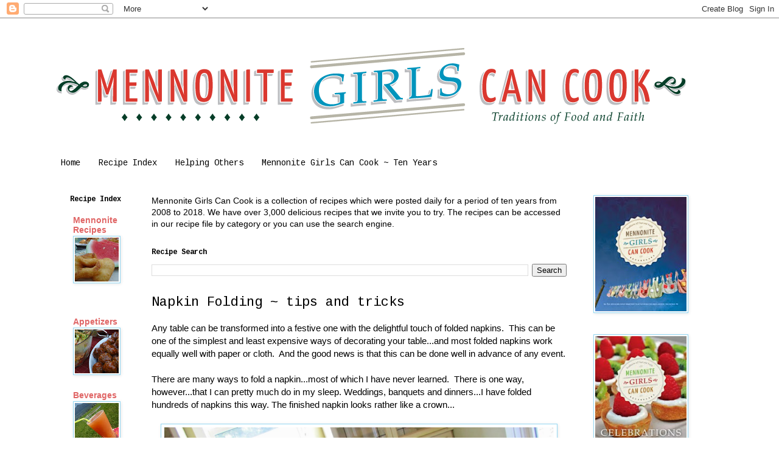

--- FILE ---
content_type: text/html; charset=UTF-8
request_url: http://www.mennonitegirlscancook.ca/2015/05/napkin-folding-tips-and-tricks.html
body_size: 26819
content:
<!DOCTYPE html>
<html class='v2' dir='ltr' lang='en' xmlns='http://www.w3.org/1999/xhtml' xmlns:b='http://www.google.com/2005/gml/b' xmlns:data='http://www.google.com/2005/gml/data' xmlns:expr='http://www.google.com/2005/gml/expr'>
<head>
<link href='https://www.blogger.com/static/v1/widgets/335934321-css_bundle_v2.css' rel='stylesheet' type='text/css'/>
<meta content='width=1100' name='viewport'/>
<meta content='text/html; charset=UTF-8' http-equiv='Content-Type'/>
<meta content='blogger' name='generator'/>
<link href='http://www.mennonitegirlscancook.ca/favicon.ico' rel='icon' type='image/x-icon'/>
<link href='http://www.mennonitegirlscancook.ca/2015/05/napkin-folding-tips-and-tricks.html' rel='canonical'/>
<link rel="alternate" type="application/atom+xml" title="Mennonite Girls Can Cook - Atom" href="http://www.mennonitegirlscancook.ca/feeds/posts/default" />
<link rel="alternate" type="application/rss+xml" title="Mennonite Girls Can Cook - RSS" href="http://www.mennonitegirlscancook.ca/feeds/posts/default?alt=rss" />
<link rel="service.post" type="application/atom+xml" title="Mennonite Girls Can Cook - Atom" href="https://www.blogger.com/feeds/6454531829676162260/posts/default" />

<link rel="alternate" type="application/atom+xml" title="Mennonite Girls Can Cook - Atom" href="http://www.mennonitegirlscancook.ca/feeds/2125354360071988334/comments/default" />
<!--Can't find substitution for tag [blog.ieCssRetrofitLinks]-->
<link href='https://blogger.googleusercontent.com/img/b/R29vZ2xl/AVvXsEjIBUjrZyGKt8RmJATZDp7QHIJpvrO4LxAjM9HwkFSwTR6Vc2geWYi83YfqtmNBaFcVagPeEs7ExcTeMreboFLF-IvhM88jWHLnMMv1u1LrAJrD9UeJqOQwdGK-3YrwdZO8Ahm7CqIku7w/s1600/IMG_5362aa3.jpg' rel='image_src'/>
<meta content='http://www.mennonitegirlscancook.ca/2015/05/napkin-folding-tips-and-tricks.html' property='og:url'/>
<meta content='Napkin Folding ~ tips and tricks ' property='og:title'/>
<meta content='Any table can be transformed into a festive one with the delightful  touch of folded napkins.  This can be one of the simplest and least  ex...' property='og:description'/>
<meta content='https://blogger.googleusercontent.com/img/b/R29vZ2xl/AVvXsEjIBUjrZyGKt8RmJATZDp7QHIJpvrO4LxAjM9HwkFSwTR6Vc2geWYi83YfqtmNBaFcVagPeEs7ExcTeMreboFLF-IvhM88jWHLnMMv1u1LrAJrD9UeJqOQwdGK-3YrwdZO8Ahm7CqIku7w/w1200-h630-p-k-no-nu/IMG_5362aa3.jpg' property='og:image'/>
<title>Mennonite Girls Can Cook: Napkin Folding ~ tips and tricks </title>
<style type='text/css'>@font-face{font-family:'Cousine';font-style:normal;font-weight:400;font-display:swap;src:url(//fonts.gstatic.com/s/cousine/v29/d6lIkaiiRdih4SpP_SkvzBTu39hchw.woff2)format('woff2');unicode-range:U+0460-052F,U+1C80-1C8A,U+20B4,U+2DE0-2DFF,U+A640-A69F,U+FE2E-FE2F;}@font-face{font-family:'Cousine';font-style:normal;font-weight:400;font-display:swap;src:url(//fonts.gstatic.com/s/cousine/v29/d6lIkaiiRdih4SpP_SAvzBTu39hchw.woff2)format('woff2');unicode-range:U+0301,U+0400-045F,U+0490-0491,U+04B0-04B1,U+2116;}@font-face{font-family:'Cousine';font-style:normal;font-weight:400;font-display:swap;src:url(//fonts.gstatic.com/s/cousine/v29/d6lIkaiiRdih4SpP_SgvzBTu39hchw.woff2)format('woff2');unicode-range:U+1F00-1FFF;}@font-face{font-family:'Cousine';font-style:normal;font-weight:400;font-display:swap;src:url(//fonts.gstatic.com/s/cousine/v29/d6lIkaiiRdih4SpP_ScvzBTu39hchw.woff2)format('woff2');unicode-range:U+0370-0377,U+037A-037F,U+0384-038A,U+038C,U+038E-03A1,U+03A3-03FF;}@font-face{font-family:'Cousine';font-style:normal;font-weight:400;font-display:swap;src:url(//fonts.gstatic.com/s/cousine/v29/d6lIkaiiRdih4SpP_SYvzBTu39hchw.woff2)format('woff2');unicode-range:U+0307-0308,U+0590-05FF,U+200C-2010,U+20AA,U+25CC,U+FB1D-FB4F;}@font-face{font-family:'Cousine';font-style:normal;font-weight:400;font-display:swap;src:url(//fonts.gstatic.com/s/cousine/v29/d6lIkaiiRdih4SpP_SsvzBTu39hchw.woff2)format('woff2');unicode-range:U+0102-0103,U+0110-0111,U+0128-0129,U+0168-0169,U+01A0-01A1,U+01AF-01B0,U+0300-0301,U+0303-0304,U+0308-0309,U+0323,U+0329,U+1EA0-1EF9,U+20AB;}@font-face{font-family:'Cousine';font-style:normal;font-weight:400;font-display:swap;src:url(//fonts.gstatic.com/s/cousine/v29/d6lIkaiiRdih4SpP_SovzBTu39hchw.woff2)format('woff2');unicode-range:U+0100-02BA,U+02BD-02C5,U+02C7-02CC,U+02CE-02D7,U+02DD-02FF,U+0304,U+0308,U+0329,U+1D00-1DBF,U+1E00-1E9F,U+1EF2-1EFF,U+2020,U+20A0-20AB,U+20AD-20C0,U+2113,U+2C60-2C7F,U+A720-A7FF;}@font-face{font-family:'Cousine';font-style:normal;font-weight:400;font-display:swap;src:url(//fonts.gstatic.com/s/cousine/v29/d6lIkaiiRdih4SpP_SQvzBTu39g.woff2)format('woff2');unicode-range:U+0000-00FF,U+0131,U+0152-0153,U+02BB-02BC,U+02C6,U+02DA,U+02DC,U+0304,U+0308,U+0329,U+2000-206F,U+20AC,U+2122,U+2191,U+2193,U+2212,U+2215,U+FEFF,U+FFFD;}@font-face{font-family:'Cousine';font-style:normal;font-weight:700;font-display:swap;src:url(//fonts.gstatic.com/s/cousine/v29/d6lNkaiiRdih4SpP9Z8K2TTM0vJmjmVJOA.woff2)format('woff2');unicode-range:U+0460-052F,U+1C80-1C8A,U+20B4,U+2DE0-2DFF,U+A640-A69F,U+FE2E-FE2F;}@font-face{font-family:'Cousine';font-style:normal;font-weight:700;font-display:swap;src:url(//fonts.gstatic.com/s/cousine/v29/d6lNkaiiRdih4SpP9Z8K2T3M0vJmjmVJOA.woff2)format('woff2');unicode-range:U+0301,U+0400-045F,U+0490-0491,U+04B0-04B1,U+2116;}@font-face{font-family:'Cousine';font-style:normal;font-weight:700;font-display:swap;src:url(//fonts.gstatic.com/s/cousine/v29/d6lNkaiiRdih4SpP9Z8K2TXM0vJmjmVJOA.woff2)format('woff2');unicode-range:U+1F00-1FFF;}@font-face{font-family:'Cousine';font-style:normal;font-weight:700;font-display:swap;src:url(//fonts.gstatic.com/s/cousine/v29/d6lNkaiiRdih4SpP9Z8K2TrM0vJmjmVJOA.woff2)format('woff2');unicode-range:U+0370-0377,U+037A-037F,U+0384-038A,U+038C,U+038E-03A1,U+03A3-03FF;}@font-face{font-family:'Cousine';font-style:normal;font-weight:700;font-display:swap;src:url(//fonts.gstatic.com/s/cousine/v29/d6lNkaiiRdih4SpP9Z8K2TvM0vJmjmVJOA.woff2)format('woff2');unicode-range:U+0307-0308,U+0590-05FF,U+200C-2010,U+20AA,U+25CC,U+FB1D-FB4F;}@font-face{font-family:'Cousine';font-style:normal;font-weight:700;font-display:swap;src:url(//fonts.gstatic.com/s/cousine/v29/d6lNkaiiRdih4SpP9Z8K2TbM0vJmjmVJOA.woff2)format('woff2');unicode-range:U+0102-0103,U+0110-0111,U+0128-0129,U+0168-0169,U+01A0-01A1,U+01AF-01B0,U+0300-0301,U+0303-0304,U+0308-0309,U+0323,U+0329,U+1EA0-1EF9,U+20AB;}@font-face{font-family:'Cousine';font-style:normal;font-weight:700;font-display:swap;src:url(//fonts.gstatic.com/s/cousine/v29/d6lNkaiiRdih4SpP9Z8K2TfM0vJmjmVJOA.woff2)format('woff2');unicode-range:U+0100-02BA,U+02BD-02C5,U+02C7-02CC,U+02CE-02D7,U+02DD-02FF,U+0304,U+0308,U+0329,U+1D00-1DBF,U+1E00-1E9F,U+1EF2-1EFF,U+2020,U+20A0-20AB,U+20AD-20C0,U+2113,U+2C60-2C7F,U+A720-A7FF;}@font-face{font-family:'Cousine';font-style:normal;font-weight:700;font-display:swap;src:url(//fonts.gstatic.com/s/cousine/v29/d6lNkaiiRdih4SpP9Z8K2TnM0vJmjmU.woff2)format('woff2');unicode-range:U+0000-00FF,U+0131,U+0152-0153,U+02BB-02BC,U+02C6,U+02DA,U+02DC,U+0304,U+0308,U+0329,U+2000-206F,U+20AC,U+2122,U+2191,U+2193,U+2212,U+2215,U+FEFF,U+FFFD;}</style>
<style id='page-skin-1' type='text/css'><!--
/*
-----------------------------------------------
Blogger Template Style
Name:     Simple
Designer: Blogger
URL:      www.blogger.com
----------------------------------------------- */
/* Content
----------------------------------------------- */
body {
font: normal normal 14px 'Trebuchet MS', Trebuchet, sans-serif;
color: #000000;
background: #ffffff none repeat scroll top left;
padding: 0 0 0 0;
}
html body .region-inner {
min-width: 0;
max-width: 100%;
width: auto;
}
h2 {
font-size: 22px;
}
a:link {
text-decoration:none;
color: #e06666;
}
a:visited {
text-decoration:none;
color: #e06666;
}
a:hover {
text-decoration:underline;
color: #94d8f4;
}
.body-fauxcolumn-outer .fauxcolumn-inner {
background: transparent none repeat scroll top left;
_background-image: none;
}
.body-fauxcolumn-outer .cap-top {
position: absolute;
z-index: 1;
height: 400px;
width: 100%;
}
.body-fauxcolumn-outer .cap-top .cap-left {
width: 100%;
background: transparent none repeat-x scroll top left;
_background-image: none;
}
.content-outer {
-moz-box-shadow: 0 0 0 rgba(0, 0, 0, .15);
-webkit-box-shadow: 0 0 0 rgba(0, 0, 0, .15);
-goog-ms-box-shadow: 0 0 0 #333333;
box-shadow: 0 0 0 rgba(0, 0, 0, .15);
margin-bottom: 1px;
}
.content-inner {
padding: 10px 40px;
}
.content-inner {
background-color: #ffffff;
}
/* Header
----------------------------------------------- */
.header-outer {
background: transparent none repeat-x scroll 0 -400px;
_background-image: none;
}
.Header h1 {
font: normal normal 40px 'Trebuchet MS',Trebuchet,Verdana,sans-serif;
color: #000000;
text-shadow: 0 0 0 rgba(0, 0, 0, .2);
}
.Header h1 a {
color: #000000;
}
.Header .description {
font-size: 18px;
color: #000000;
}
.header-inner .Header .titlewrapper {
padding: 22px 0;
}
.header-inner .Header .descriptionwrapper {
padding: 0 0;
}
/* Tabs
----------------------------------------------- */
.tabs-inner .section:first-child {
border-top: 0 solid #ffffff;
}
.tabs-inner .section:first-child ul {
margin-top: -1px;
border-top: 1px solid #ffffff;
border-left: 1px solid #ffffff;
border-right: 1px solid #ffffff;
}
.tabs-inner .widget ul {
background: #ffffff none repeat-x scroll 0 -800px;
_background-image: none;
border-bottom: 1px solid #ffffff;
margin-top: 0;
margin-left: -30px;
margin-right: -30px;
}
.tabs-inner .widget li a {
display: inline-block;
padding: .6em 1em;
font: normal normal 14px Cousine;
color: #000000;
border-left: 1px solid #ffffff;
border-right: 1px solid #ffffff;
}
.tabs-inner .widget li:first-child a {
border-left: none;
}
.tabs-inner .widget li.selected a, .tabs-inner .widget li a:hover {
color: #e06666;
background-color: #ffffff;
text-decoration: none;
}
/* Columns
----------------------------------------------- */
.main-outer {
border-top: 0 solid #ffffff;
}
.fauxcolumn-left-outer .fauxcolumn-inner {
border-right: 1px solid #ffffff;
}
.fauxcolumn-right-outer .fauxcolumn-inner {
border-left: 1px solid #ffffff;
}
/* Headings
----------------------------------------------- */
div.widget > h2,
div.widget h2.title {
margin: 0 0 1em 0;
font: normal bold 12px Cousine;
color: #000000;
}
/* Widgets
----------------------------------------------- */
.widget .zippy {
color: #94d8f4;
text-shadow: 2px 2px 1px rgba(0, 0, 0, .1);
}
.widget .popular-posts ul {
list-style: none;
}
/* Posts
----------------------------------------------- */
h2.date-header {
font: normal bold 11px Arial, Tahoma, Helvetica, FreeSans, sans-serif;
}
.date-header span {
background-color: #ffffff;
color: #26441b;
padding: 0.4em;
letter-spacing: 3px;
margin: inherit;
}
.main-inner {
padding-top: 35px;
padding-bottom: 65px;
}
.main-inner .column-center-inner {
padding: 0 0;
}
.main-inner .column-center-inner .section {
margin: 0 1em;
}
.post {
margin: 0 0 45px 0;
}
h3.post-title, .comments h4 {
font: normal normal 22px Cousine;
margin: .75em 0 0;
}
.post-body {
font-size: 110%;
line-height: 1.4;
position: relative;
}
.post-body img, .post-body .tr-caption-container, .Profile img, .Image img,
.BlogList .item-thumbnail img {
padding: 2px;
background: #ffffff;
border: 1px solid #94d8f4;
-moz-box-shadow: 1px 1px 5px rgba(0, 0, 0, .1);
-webkit-box-shadow: 1px 1px 5px rgba(0, 0, 0, .1);
box-shadow: 1px 1px 5px rgba(0, 0, 0, .1);
}
.post-body img, .post-body .tr-caption-container {
padding: 5px;
}
.post-body .tr-caption-container {
color: #000000;
}
.post-body .tr-caption-container img {
padding: 0;
background: transparent;
border: none;
-moz-box-shadow: 0 0 0 rgba(0, 0, 0, .1);
-webkit-box-shadow: 0 0 0 rgba(0, 0, 0, .1);
box-shadow: 0 0 0 rgba(0, 0, 0, .1);
}
.post-header {
margin: 0 0 1.5em;
line-height: 1.6;
font-size: 90%;
}
.post-footer {
margin: 20px -2px 0;
padding: 5px 10px;
color: #ffffff;
background-color: #9ed9f4;
border-bottom: 1px solid #e06666;
line-height: 1.6;
font-size: 90%;
}
#comments .comment-author {
padding-top: 1.5em;
border-top: 1px solid #ffffff;
background-position: 0 1.5em;
}
#comments .comment-author:first-child {
padding-top: 0;
border-top: none;
}
.avatar-image-container {
margin: .2em 0 0;
}
#comments .avatar-image-container img {
border: 1px solid #94d8f4;
}
/* Comments
----------------------------------------------- */
.comments .comments-content .icon.blog-author {
background-repeat: no-repeat;
background-image: url([data-uri]);
}
.comments .comments-content .loadmore a {
border-top: 1px solid #94d8f4;
border-bottom: 1px solid #94d8f4;
}
.comments .comment-thread.inline-thread {
background-color: #9ed9f4;
}
.comments .continue {
border-top: 2px solid #94d8f4;
}
/* Accents
---------------------------------------------- */
.section-columns td.columns-cell {
border-left: 1px solid #ffffff;
}
.blog-pager {
background: transparent url(//www.blogblog.com/1kt/simple/paging_dot.png) repeat-x scroll top center;
}
.blog-pager-older-link, .home-link,
.blog-pager-newer-link {
background-color: #ffffff;
padding: 5px;
}
.footer-outer {
border-top: 1px dashed #bbbbbb;
}
/* Mobile
----------------------------------------------- */
body.mobile  {
background-size: auto;
}
.mobile .body-fauxcolumn-outer {
background: transparent none repeat scroll top left;
}
.mobile .body-fauxcolumn-outer .cap-top {
background-size: 100% auto;
}
.mobile .content-outer {
-webkit-box-shadow: 0 0 3px rgba(0, 0, 0, .15);
box-shadow: 0 0 3px rgba(0, 0, 0, .15);
}
.mobile .tabs-inner .widget ul {
margin-left: 0;
margin-right: 0;
}
.mobile .post {
margin: 0;
}
.mobile .main-inner .column-center-inner .section {
margin: 0;
}
.mobile .date-header span {
padding: 0.1em 10px;
margin: 0 -10px;
}
.mobile h3.post-title {
margin: 0;
}
.mobile .blog-pager {
background: transparent none no-repeat scroll top center;
}
.mobile .footer-outer {
border-top: none;
}
.mobile .main-inner, .mobile .footer-inner {
background-color: #ffffff;
}
.mobile-index-contents {
color: #000000;
}
.mobile-link-button {
background-color: #e06666;
}
.mobile-link-button a:link, .mobile-link-button a:visited {
color: #ffffff;
}
.mobile .tabs-inner .section:first-child {
border-top: none;
}
.mobile .tabs-inner .PageList .widget-content {
background-color: #ffffff;
color: #e06666;
border-top: 1px solid #ffffff;
border-bottom: 1px solid #ffffff;
}
.mobile .tabs-inner .PageList .widget-content .pagelist-arrow {
border-left: 1px solid #ffffff;
}

--></style>
<style id='template-skin-1' type='text/css'><!--
body {
min-width: 1190px;
}
.content-outer, .content-fauxcolumn-outer, .region-inner {
min-width: 1190px;
max-width: 1190px;
_width: 1190px;
}
.main-inner .columns {
padding-left: 150px;
padding-right: 250px;
}
.main-inner .fauxcolumn-center-outer {
left: 150px;
right: 250px;
/* IE6 does not respect left and right together */
_width: expression(this.parentNode.offsetWidth -
parseInt("150px") -
parseInt("250px") + 'px');
}
.main-inner .fauxcolumn-left-outer {
width: 150px;
}
.main-inner .fauxcolumn-right-outer {
width: 250px;
}
.main-inner .column-left-outer {
width: 150px;
right: 100%;
margin-left: -150px;
}
.main-inner .column-right-outer {
width: 250px;
margin-right: -250px;
}
#layout {
min-width: 0;
}
#layout .content-outer {
min-width: 0;
width: 800px;
}
#layout .region-inner {
min-width: 0;
width: auto;
}
body#layout div.add_widget {
padding: 8px;
}
body#layout div.add_widget a {
margin-left: 32px;
}
--></style>
<link href='https://www.blogger.com/dyn-css/authorization.css?targetBlogID=6454531829676162260&amp;zx=16973a3a-a987-4005-ae7d-c6a8bad1ed9d' media='none' onload='if(media!=&#39;all&#39;)media=&#39;all&#39;' rel='stylesheet'/><noscript><link href='https://www.blogger.com/dyn-css/authorization.css?targetBlogID=6454531829676162260&amp;zx=16973a3a-a987-4005-ae7d-c6a8bad1ed9d' rel='stylesheet'/></noscript>
<meta name='google-adsense-platform-account' content='ca-host-pub-1556223355139109'/>
<meta name='google-adsense-platform-domain' content='blogspot.com'/>

</head>
<body class='loading variant-simplysimple'>
<div class='navbar section' id='navbar' name='Navbar'><div class='widget Navbar' data-version='1' id='Navbar1'><script type="text/javascript">
    function setAttributeOnload(object, attribute, val) {
      if(window.addEventListener) {
        window.addEventListener('load',
          function(){ object[attribute] = val; }, false);
      } else {
        window.attachEvent('onload', function(){ object[attribute] = val; });
      }
    }
  </script>
<div id="navbar-iframe-container"></div>
<script type="text/javascript" src="https://apis.google.com/js/platform.js"></script>
<script type="text/javascript">
      gapi.load("gapi.iframes:gapi.iframes.style.bubble", function() {
        if (gapi.iframes && gapi.iframes.getContext) {
          gapi.iframes.getContext().openChild({
              url: 'https://www.blogger.com/navbar/6454531829676162260?po\x3d2125354360071988334\x26origin\x3dhttp://www.mennonitegirlscancook.ca',
              where: document.getElementById("navbar-iframe-container"),
              id: "navbar-iframe"
          });
        }
      });
    </script><script type="text/javascript">
(function() {
var script = document.createElement('script');
script.type = 'text/javascript';
script.src = '//pagead2.googlesyndication.com/pagead/js/google_top_exp.js';
var head = document.getElementsByTagName('head')[0];
if (head) {
head.appendChild(script);
}})();
</script>
</div></div>
<div class='body-fauxcolumns'>
<div class='fauxcolumn-outer body-fauxcolumn-outer'>
<div class='cap-top'>
<div class='cap-left'></div>
<div class='cap-right'></div>
</div>
<div class='fauxborder-left'>
<div class='fauxborder-right'></div>
<div class='fauxcolumn-inner'>
</div>
</div>
<div class='cap-bottom'>
<div class='cap-left'></div>
<div class='cap-right'></div>
</div>
</div>
</div>
<div class='content'>
<div class='content-fauxcolumns'>
<div class='fauxcolumn-outer content-fauxcolumn-outer'>
<div class='cap-top'>
<div class='cap-left'></div>
<div class='cap-right'></div>
</div>
<div class='fauxborder-left'>
<div class='fauxborder-right'></div>
<div class='fauxcolumn-inner'>
</div>
</div>
<div class='cap-bottom'>
<div class='cap-left'></div>
<div class='cap-right'></div>
</div>
</div>
</div>
<div class='content-outer'>
<div class='content-cap-top cap-top'>
<div class='cap-left'></div>
<div class='cap-right'></div>
</div>
<div class='fauxborder-left content-fauxborder-left'>
<div class='fauxborder-right content-fauxborder-right'></div>
<div class='content-inner'>
<header>
<div class='header-outer'>
<div class='header-cap-top cap-top'>
<div class='cap-left'></div>
<div class='cap-right'></div>
</div>
<div class='fauxborder-left header-fauxborder-left'>
<div class='fauxborder-right header-fauxborder-right'></div>
<div class='region-inner header-inner'>
<div class='header section' id='header' name='Header'><div class='widget Header' data-version='1' id='Header1'>
<div id='header-inner'>
<a href='http://www.mennonitegirlscancook.ca/' style='display: block'>
<img alt='Mennonite Girls Can Cook' height='212px; ' id='Header1_headerimg' src='https://blogger.googleusercontent.com/img/b/R29vZ2xl/AVvXsEhI7mvvKH_nD4x3IhFQkk_-FYCwNqFZDrL_5pBUSmvPRjkVktq8oaM2MF87kXkNLE82O0qcZYfvWrLPc_kHfnH81gGk7yEQO-r5EXq25A-x97zZCFafv1Oze3BFT_qC7istck9viJpgAydx/s1600/unnamed.png' style='display: block' width='1050px; '/>
</a>
</div>
</div></div>
</div>
</div>
<div class='header-cap-bottom cap-bottom'>
<div class='cap-left'></div>
<div class='cap-right'></div>
</div>
</div>
</header>
<div class='tabs-outer'>
<div class='tabs-cap-top cap-top'>
<div class='cap-left'></div>
<div class='cap-right'></div>
</div>
<div class='fauxborder-left tabs-fauxborder-left'>
<div class='fauxborder-right tabs-fauxborder-right'></div>
<div class='region-inner tabs-inner'>
<div class='tabs section' id='crosscol' name='Cross-Column'><div class='widget PageList' data-version='1' id='PageList2'>
<h2>Pages</h2>
<div class='widget-content'>
<ul>
<li>
<a href='http://www.mennonitegirlscancook.ca/'>Home</a>
</li>
<li>
<a href='http://www.mennonitegirlscancook.ca/p/recipe-index.html'>Recipe Index</a>
</li>
<li>
<a href='http://www.mennonitegirlscancook.ca/p/mission-music-ukraine.html'>Helping Others</a>
</li>
<li>
<a href='http://www.mennonitegirlscancook.ca/p/ten-years-ago-this-blog-began-on-whim.html'> Mennonite Girls Can Cook ~ Ten Years</a>
</li>
</ul>
<div class='clear'></div>
</div>
</div></div>
<div class='tabs no-items section' id='crosscol-overflow' name='Cross-Column 2'></div>
</div>
</div>
<div class='tabs-cap-bottom cap-bottom'>
<div class='cap-left'></div>
<div class='cap-right'></div>
</div>
</div>
<div class='main-outer'>
<div class='main-cap-top cap-top'>
<div class='cap-left'></div>
<div class='cap-right'></div>
</div>
<div class='fauxborder-left main-fauxborder-left'>
<div class='fauxborder-right main-fauxborder-right'></div>
<div class='region-inner main-inner'>
<div class='columns fauxcolumns'>
<div class='fauxcolumn-outer fauxcolumn-center-outer'>
<div class='cap-top'>
<div class='cap-left'></div>
<div class='cap-right'></div>
</div>
<div class='fauxborder-left'>
<div class='fauxborder-right'></div>
<div class='fauxcolumn-inner'>
</div>
</div>
<div class='cap-bottom'>
<div class='cap-left'></div>
<div class='cap-right'></div>
</div>
</div>
<div class='fauxcolumn-outer fauxcolumn-left-outer'>
<div class='cap-top'>
<div class='cap-left'></div>
<div class='cap-right'></div>
</div>
<div class='fauxborder-left'>
<div class='fauxborder-right'></div>
<div class='fauxcolumn-inner'>
</div>
</div>
<div class='cap-bottom'>
<div class='cap-left'></div>
<div class='cap-right'></div>
</div>
</div>
<div class='fauxcolumn-outer fauxcolumn-right-outer'>
<div class='cap-top'>
<div class='cap-left'></div>
<div class='cap-right'></div>
</div>
<div class='fauxborder-left'>
<div class='fauxborder-right'></div>
<div class='fauxcolumn-inner'>
</div>
</div>
<div class='cap-bottom'>
<div class='cap-left'></div>
<div class='cap-right'></div>
</div>
</div>
<!-- corrects IE6 width calculation -->
<div class='columns-inner'>
<div class='column-center-outer'>
<div class='column-center-inner'>
<div class='main section' id='main' name='Main'><div class='widget Text' data-version='1' id='Text3'>
<div class='widget-content'>
Mennonite Girls Can Cook is a collection of recipes which were posted daily for a period of ten years from 2008 to 2018.  We have over 3,000 delicious recipes that we invite you to try.  The recipes can be accessed in our recipe file by category or you can use the search engine. <br style="background-color: white; color: #222222; font-family: Arial, Helvetica, sans-serif; font-size: small;" /><span style="background-color: white;font-family:&quot;;font-size:small;color:#222222;"> </span>
</div>
<div class='clear'></div>
</div><div class='widget BlogSearch' data-version='1' id='BlogSearch2'>
<h2 class='title'>Recipe Search</h2>
<div class='widget-content'>
<div id='BlogSearch2_form'>
<form action='http://www.mennonitegirlscancook.ca/search' class='gsc-search-box' target='_top'>
<table cellpadding='0' cellspacing='0' class='gsc-search-box'>
<tbody>
<tr>
<td class='gsc-input'>
<input autocomplete='off' class='gsc-input' name='q' size='10' title='search' type='text' value=''/>
</td>
<td class='gsc-search-button'>
<input class='gsc-search-button' title='search' type='submit' value='Search'/>
</td>
</tr>
</tbody>
</table>
</form>
</div>
</div>
<div class='clear'></div>
</div><div class='widget Blog' data-version='1' id='Blog1'>
<div class='blog-posts hfeed'>

          <div class="date-outer">
        

          <div class="date-posts">
        
<div class='post-outer'>
<div class='post hentry uncustomized-post-template' itemprop='blogPost' itemscope='itemscope' itemtype='http://schema.org/BlogPosting'>
<meta content='https://blogger.googleusercontent.com/img/b/R29vZ2xl/AVvXsEjIBUjrZyGKt8RmJATZDp7QHIJpvrO4LxAjM9HwkFSwTR6Vc2geWYi83YfqtmNBaFcVagPeEs7ExcTeMreboFLF-IvhM88jWHLnMMv1u1LrAJrD9UeJqOQwdGK-3YrwdZO8Ahm7CqIku7w/s1600/IMG_5362aa3.jpg' itemprop='image_url'/>
<meta content='6454531829676162260' itemprop='blogId'/>
<meta content='2125354360071988334' itemprop='postId'/>
<a name='2125354360071988334'></a>
<h3 class='post-title entry-title' itemprop='name'>
Napkin Folding ~ tips and tricks 
</h3>
<div class='post-header'>
<div class='post-header-line-1'></div>
</div>
<div class='post-body entry-content' id='post-body-2125354360071988334' itemprop='description articleBody'>
Any table can be transformed into a festive one with the delightful 
touch of folded napkins.&nbsp; This can be one of the simplest and least 
expensive ways of decorating your table...and most folded napkins work 
equally well with paper or cloth.&nbsp; And the good news is that this can be done well in advance of any event.<br />
<br />
There are many ways 
to fold a napkin...most of which I have never learned.&nbsp;  There is one 
way, however...that I can pretty much do in my sleep.  Weddings, 
banquets and dinners...I have folded hundreds of napkins this way.  The 
finished napkin looks rather like a crown...<br />
<br />
<div class="separator" style="clear: both; text-align: center;">
<a href="https://blogger.googleusercontent.com/img/b/R29vZ2xl/AVvXsEjIBUjrZyGKt8RmJATZDp7QHIJpvrO4LxAjM9HwkFSwTR6Vc2geWYi83YfqtmNBaFcVagPeEs7ExcTeMreboFLF-IvhM88jWHLnMMv1u1LrAJrD9UeJqOQwdGK-3YrwdZO8Ahm7CqIku7w/s1600/IMG_5362aa3.jpg" style="margin-left: 1em; margin-right: 1em;"><img border="0" height="482" src="https://blogger.googleusercontent.com/img/b/R29vZ2xl/AVvXsEjIBUjrZyGKt8RmJATZDp7QHIJpvrO4LxAjM9HwkFSwTR6Vc2geWYi83YfqtmNBaFcVagPeEs7ExcTeMreboFLF-IvhM88jWHLnMMv1u1LrAJrD9UeJqOQwdGK-3YrwdZO8Ahm7CqIku7w/s1600/IMG_5362aa3.jpg" width="640" /></a></div>
<br />
...like
 the ones you see on this table.&nbsp; Since I have people asking me from 
time to time how this is actually done...I will attempt to show you.<br />
<br />
<div class="separator" style="clear: both; text-align: center;">
<a href="https://blogger.googleusercontent.com/img/b/R29vZ2xl/AVvXsEiXkmcvbpWjPmm5cLe79MFLo47Q0w4C1nY3cJOrZFuDpVjfE5haFwN-Roqm2TXSHYpMI1MMDFZGAeYqJ-NDLEACoCx-mk-Skp7rbJyFqMeUX0VwPBZKPlPIjvTsC7bSX1b-f7v8pFwpEaU/s1600/IMG_5667aa.jpg" style="margin-left: 1em; margin-right: 1em;"><img border="0" height="304" src="https://blogger.googleusercontent.com/img/b/R29vZ2xl/AVvXsEiXkmcvbpWjPmm5cLe79MFLo47Q0w4C1nY3cJOrZFuDpVjfE5haFwN-Roqm2TXSHYpMI1MMDFZGAeYqJ-NDLEACoCx-mk-Skp7rbJyFqMeUX0VwPBZKPlPIjvTsC7bSX1b-f7v8pFwpEaU/s400/IMG_5667aa.jpg" width="640" /></a></div>
<ol>
<li>Fold napkin in half to form a rectangle.</li>
<li>Fold top right corner down to bottom edge.</li>
<li>Fold bottom left corner up to top edge.</li>
<li>Turn napkin over.</li>
<li>Fold bottom edge up to top edge...one triangle will extend below bottom edge.</li>
<li>Fold napkin along the top edge as you turn it over...a second triangle will fall free.</li>
<li>Fold right quarter toward the centre, tucking the point under the long fold.&nbsp;&nbsp;</li>
<li>The napkin will look like illustrated in #8.</li>
<li>Turn napkin over.&nbsp; Fold right quarter toward the centre and tuck in the point.</li>
</ol>
At this point, you have a flat hat with twin peaks...which can 
be stored like this until ready to use. To place on table, open up from 
the bottom to complete your 'bishop's hat'.&nbsp; If it all looks Greek to 
you...check out this <a href="http://www.youtube.com/watch?v=A20Iua68IG0&amp;feature=related">tutorial</a>
 that I found on-line...which explains it much better than I could.&nbsp; 
Pull out a few napkins and follow along...you'll soon be a pro.<br />
<br />
<div style="text-align: center;">
* * * * *</div>
<div style="text-align: left;">
Another fairly simple napkin fold is 'the fan'. These I learned to do very recently...after a lesson by the galley crew on a cruise we were on not long ago. </div>
<br />
<div class="separator" style="clear: both; text-align: center;">
<a href="https://blogger.googleusercontent.com/img/b/R29vZ2xl/AVvXsEg_yy1lVPrmwUjhoHX3vzfghvqOkDsnGPR9zvmrGEw2Zv9HIiyScxKrclSf6b8CdMJB7RBpp8YADuIppUxvfGaU5hLtIqPGRFFrV8lb1JnYCpNYIkWR_fS6fr1b8x8sa0NNun-2M-HCdTw/s1600/IMG_6299-001.JPG" style="margin-left: 1em; margin-right: 1em;"><img border="0" height="480" src="https://blogger.googleusercontent.com/img/b/R29vZ2xl/AVvXsEg_yy1lVPrmwUjhoHX3vzfghvqOkDsnGPR9zvmrGEw2Zv9HIiyScxKrclSf6b8CdMJB7RBpp8YADuIppUxvfGaU5hLtIqPGRFFrV8lb1JnYCpNYIkWR_fS6fr1b8x8sa0NNun-2M-HCdTw/s1600/IMG_6299-001.JPG" width="640" /></a></div>
<div style="text-align: center;">
<br /></div>
<div style="text-align: center;">
<img class="img-instruct" src="http://www.carlislefsp.com/images/napkinfold/lwfan_bil.jpg" />
</div>
<ol class="numbers">
<li>Fold napkin in half.</li>
<li>Starting bottom, accordion pleat 2/3 way up.</li>
<li>Fold in half with pleating on the outside.</li>
<li>Fold upper right corner diagonally down to folded base of pleats and turn under edge.</li>
<li>Place on table and release pleats to form fan.</li>
</ol>
<div style="text-align: center;">
* * * * * </div>
<div class="clearfix">
<div class="links">
<span class="st"><span class="st">The triple-pocket fold napkin is an easy and elegant napkin to add to your table-scape. </span>&nbsp;&nbsp;</span><br />
<br />
<div class="separator" style="clear: both; text-align: center;">
<a href="https://blogger.googleusercontent.com/img/b/R29vZ2xl/AVvXsEjMSWq4mSRU0yMAKlSuQcDFzBIZrIqkr8q6MFq99cdqeyapX4EUnWy3IjiOe46I-5AO8j1wSb9dUJb0jpgFN8d8Fttanr7w27JpNRwx1QUxv1u9O3fvEMmqxe37qPnKZqD8XC7P9g3VN3A/s1600/IMG_6471-001.JPG" style="margin-left: 1em; margin-right: 1em;"><img border="0" height="480" src="https://blogger.googleusercontent.com/img/b/R29vZ2xl/AVvXsEjMSWq4mSRU0yMAKlSuQcDFzBIZrIqkr8q6MFq99cdqeyapX4EUnWy3IjiOe46I-5AO8j1wSb9dUJb0jpgFN8d8Fttanr7w27JpNRwx1QUxv1u9O3fvEMmqxe37qPnKZqD8XC7P9g3VN3A/s640/IMG_6471-001.JPG" width="640" /></a></div>
<br />
It works best to start with a pressed and starched napkin. <br />
<br />
<div class="separator" style="clear: both; text-align: center;">
<a href="https://blogger.googleusercontent.com/img/b/R29vZ2xl/AVvXsEiHRgIaGRg2vbXuZc_ANJxgbKBkE47xf3GAFDK98bE4dlzeD6wiyMVJ-ttdfi62Tx1N6KfRhuX5Z2lu3LbgOZ96GMZmLimZbrn2mQPaoaK37uHln-DHzkcPYTgZP6HL9A2AkDCquFvbAWw/s1600/2015_05_03-001.jpg" style="margin-left: 1em; margin-right: 1em;"><img border="0" height="400" src="https://blogger.googleusercontent.com/img/b/R29vZ2xl/AVvXsEiHRgIaGRg2vbXuZc_ANJxgbKBkE47xf3GAFDK98bE4dlzeD6wiyMVJ-ttdfi62Tx1N6KfRhuX5Z2lu3LbgOZ96GMZmLimZbrn2mQPaoaK37uHln-DHzkcPYTgZP6HL9A2AkDCquFvbAWw/s640/2015_05_03-001.jpg" width="640" /></a></div>
<ol>
<li>Fold napkin in half.</li>
<li>Then fold in half again to the right...so that it is folded in quarters.</li>
<li>Rotate the napkin so that the open corner is away from you.</li>
<li>Take the top flap and fold it to the bottom corner. </li>
<li>Take the second flap and fold it behind the first.</li>
<li>Take the third flap and fold it down, tucking it behind the second one.&nbsp; You now have three layers of flaps.</li>
<li>Rotate the napkin so that the open end is in the upper right corner.</li>
<li>Fold the right and left sides to the back and tuck one behind the other.</li>
<li>Insert flatware...or a flower, favour or menu.</li>
</ol>
<div style="text-align: center;">
* * * * * </div>
<div style="text-align: center;">
<br /></div>
</div>
</div>
And last (but not least)...a simple one-pocket napkin.<br />
<br />
<div class="separator" style="clear: both; text-align: center;">
<a href="https://blogger.googleusercontent.com/img/b/R29vZ2xl/AVvXsEh31H8ObDmelw8q0f53F0XTFGGMn-NWXmIG81bFt91roK9OXoRzwbMi11CkQGSps7uclJOcNO9OHy9K1jX-Utx5jjXkfJUQtUMe4W1yrNF9ck4uX6tvlftsLN7B8naMwMCn9t8gXTJ0Wxc/s1600/IMG_5664.JPG" style="margin-left: 1em; margin-right: 1em;"><img border="0" height="300" src="https://blogger.googleusercontent.com/img/b/R29vZ2xl/AVvXsEh31H8ObDmelw8q0f53F0XTFGGMn-NWXmIG81bFt91roK9OXoRzwbMi11CkQGSps7uclJOcNO9OHy9K1jX-Utx5jjXkfJUQtUMe4W1yrNF9ck4uX6tvlftsLN7B8naMwMCn9t8gXTJ0Wxc/s400/IMG_5664.JPG" width="400" /><br />
&nbsp;</a></div>
<div style="text-align: left;">
This works great for a buffet service...with the cutlery already tucked into a napkin.</div>
<div class="separator" style="clear: both; text-align: center;">
<br /></div>
<div class="separator" style="clear: both; text-align: center;">
<a href="https://blogger.googleusercontent.com/img/b/R29vZ2xl/AVvXsEivpjIbeAMNMerQznDLFljI0tqlRszBk8laXHN8zEYZoEhBmYzWApmF9LmRaB8CQVhXVvvDgH0rBQakmXZVV0PlCjCobFLMmorriMZIdeTY4odLOXCjAP8xnkYgN0uWzipq5STIQ9dsTpc/s1600/IMG_5666aa.jpg" style="margin-left: 1em; margin-right: 1em;"><img border="0" height="276" src="https://blogger.googleusercontent.com/img/b/R29vZ2xl/AVvXsEivpjIbeAMNMerQznDLFljI0tqlRszBk8laXHN8zEYZoEhBmYzWApmF9LmRaB8CQVhXVvvDgH0rBQakmXZVV0PlCjCobFLMmorriMZIdeTY4odLOXCjAP8xnkYgN0uWzipq5STIQ9dsTpc/s400/IMG_5666aa.jpg" width="640" /></a></div>
<br />
<ol>
<li>Fold the napkin in half to form a rectangle.</li>
<li>Place folded edge at the bottom.</li>
<li>Bring top edge of the first layer to the bottom.</li>
<li>Turn the napkin over...and bring left edge to centre.&nbsp;</li>
<li>Fold this section over on itself two more times in the same direction.</li>
</ol>
Tuck the cutlery (or silverware...as I would say if I were 
American) into the pocket...and place on the buffet table.&nbsp; This method 
works best with a large napkin...and one that is printed on both sides.<br />
<br />
And that, my friends, is your napkin folding lesson for today.&nbsp; Have a fun weekend!<br />
<br />
<br />
<div class="separator" style="clear: both; text-align: center;">
<a href="http://www.mylivesignature.com/" style="margin-left: 1em; margin-right: 1em;" target="_blank"><img src="http://signatures.mylivesignature.com/54485/366/37B460BBAF46377141BE6F1B46CB9DFA.png" style="background: none repeat scroll 0% 0% transparent; border: 0pt none ! important;" /></a></div>
<div style='clear: both;'></div>
</div>
<div class='post-footer'>
<div class='post-footer-line post-footer-line-1'>
<span class='post-author vcard'>
from the kitchen of
<span class='fn' itemprop='author' itemscope='itemscope' itemtype='http://schema.org/Person'>
<meta content='https://www.blogger.com/profile/00929685771427155673' itemprop='url'/>
<a class='g-profile' href='https://www.blogger.com/profile/00929685771427155673' rel='author' title='author profile'>
<span itemprop='name'>Judy </span>
</a>
</span>
</span>
<span class='post-timestamp'>
</span>
<span class='post-comment-link'>
</span>
<span class='post-icons'>
<span class='item-control blog-admin pid-1647543199'>
<a href='https://www.blogger.com/post-edit.g?blogID=6454531829676162260&postID=2125354360071988334&from=pencil' title='Edit Post'>
<img alt='' class='icon-action' height='18' src='https://resources.blogblog.com/img/icon18_edit_allbkg.gif' width='18'/>
</a>
</span>
</span>
<div class='post-share-buttons goog-inline-block'>
<a class='goog-inline-block share-button sb-email' href='https://www.blogger.com/share-post.g?blogID=6454531829676162260&postID=2125354360071988334&target=email' target='_blank' title='Email This'><span class='share-button-link-text'>Email This</span></a><a class='goog-inline-block share-button sb-blog' href='https://www.blogger.com/share-post.g?blogID=6454531829676162260&postID=2125354360071988334&target=blog' onclick='window.open(this.href, "_blank", "height=270,width=475"); return false;' target='_blank' title='BlogThis!'><span class='share-button-link-text'>BlogThis!</span></a><a class='goog-inline-block share-button sb-twitter' href='https://www.blogger.com/share-post.g?blogID=6454531829676162260&postID=2125354360071988334&target=twitter' target='_blank' title='Share to X'><span class='share-button-link-text'>Share to X</span></a><a class='goog-inline-block share-button sb-facebook' href='https://www.blogger.com/share-post.g?blogID=6454531829676162260&postID=2125354360071988334&target=facebook' onclick='window.open(this.href, "_blank", "height=430,width=640"); return false;' target='_blank' title='Share to Facebook'><span class='share-button-link-text'>Share to Facebook</span></a><a class='goog-inline-block share-button sb-pinterest' href='https://www.blogger.com/share-post.g?blogID=6454531829676162260&postID=2125354360071988334&target=pinterest' target='_blank' title='Share to Pinterest'><span class='share-button-link-text'>Share to Pinterest</span></a>
</div>
</div>
<div class='post-footer-line post-footer-line-2'>
<span class='post-labels'>
recipe file
<a href='http://www.mennonitegirlscancook.ca/search/label/Saturday%20in%20the%20Kitchen' rel='tag'>Saturday in the Kitchen</a>
</span>
</div>
<div class='post-footer-line post-footer-line-3'>
<span class='post-location'>
</span>
</div>
<div class='author-profile' itemprop='author' itemscope='itemscope' itemtype='http://schema.org/Person'>
<img itemprop='image' src='//blogger.googleusercontent.com/img/b/R29vZ2xl/AVvXsEgHN6RbsV54Rl4LgUayUS51KpDNLh4nIHQQD2yFunvZ4oDYOSkmxUP6nQHkClsTcw9n6mXVD_zBAgb8xgJfRxllw7kUzGpfq1qteIvVbA1NN09kYsaO2vB5kn3S0gqQNO4/s220/596-7739168-001.jpg' width='50px'/>
<div>
<a class='g-profile' href='https://www.blogger.com/profile/00929685771427155673' itemprop='url' rel='author' title='author profile'>
<span itemprop='name'>Judy </span>
</a>
</div>
<span itemprop='description'>I live with my husband of over fifty years on a farm in the beautiful Fraser Valley of British Columbia. We enjoy having our grown children and our delightful grands living nearby. I usually have a project or two on the go and the coffee's always on!</span>
</div>
</div>
</div>
<div class='comments' id='comments'>
<a name='comments'></a>
<h4>7 comments:</h4>
<div class='comments-content'>
<script async='async' src='' type='text/javascript'></script>
<script type='text/javascript'>
    (function() {
      var items = null;
      var msgs = null;
      var config = {};

// <![CDATA[
      var cursor = null;
      if (items && items.length > 0) {
        cursor = parseInt(items[items.length - 1].timestamp) + 1;
      }

      var bodyFromEntry = function(entry) {
        var text = (entry &&
                    ((entry.content && entry.content.$t) ||
                     (entry.summary && entry.summary.$t))) ||
            '';
        if (entry && entry.gd$extendedProperty) {
          for (var k in entry.gd$extendedProperty) {
            if (entry.gd$extendedProperty[k].name == 'blogger.contentRemoved') {
              return '<span class="deleted-comment">' + text + '</span>';
            }
          }
        }
        return text;
      }

      var parse = function(data) {
        cursor = null;
        var comments = [];
        if (data && data.feed && data.feed.entry) {
          for (var i = 0, entry; entry = data.feed.entry[i]; i++) {
            var comment = {};
            // comment ID, parsed out of the original id format
            var id = /blog-(\d+).post-(\d+)/.exec(entry.id.$t);
            comment.id = id ? id[2] : null;
            comment.body = bodyFromEntry(entry);
            comment.timestamp = Date.parse(entry.published.$t) + '';
            if (entry.author && entry.author.constructor === Array) {
              var auth = entry.author[0];
              if (auth) {
                comment.author = {
                  name: (auth.name ? auth.name.$t : undefined),
                  profileUrl: (auth.uri ? auth.uri.$t : undefined),
                  avatarUrl: (auth.gd$image ? auth.gd$image.src : undefined)
                };
              }
            }
            if (entry.link) {
              if (entry.link[2]) {
                comment.link = comment.permalink = entry.link[2].href;
              }
              if (entry.link[3]) {
                var pid = /.*comments\/default\/(\d+)\?.*/.exec(entry.link[3].href);
                if (pid && pid[1]) {
                  comment.parentId = pid[1];
                }
              }
            }
            comment.deleteclass = 'item-control blog-admin';
            if (entry.gd$extendedProperty) {
              for (var k in entry.gd$extendedProperty) {
                if (entry.gd$extendedProperty[k].name == 'blogger.itemClass') {
                  comment.deleteclass += ' ' + entry.gd$extendedProperty[k].value;
                } else if (entry.gd$extendedProperty[k].name == 'blogger.displayTime') {
                  comment.displayTime = entry.gd$extendedProperty[k].value;
                }
              }
            }
            comments.push(comment);
          }
        }
        return comments;
      };

      var paginator = function(callback) {
        if (hasMore()) {
          var url = config.feed + '?alt=json&v=2&orderby=published&reverse=false&max-results=50';
          if (cursor) {
            url += '&published-min=' + new Date(cursor).toISOString();
          }
          window.bloggercomments = function(data) {
            var parsed = parse(data);
            cursor = parsed.length < 50 ? null
                : parseInt(parsed[parsed.length - 1].timestamp) + 1
            callback(parsed);
            window.bloggercomments = null;
          }
          url += '&callback=bloggercomments';
          var script = document.createElement('script');
          script.type = 'text/javascript';
          script.src = url;
          document.getElementsByTagName('head')[0].appendChild(script);
        }
      };
      var hasMore = function() {
        return !!cursor;
      };
      var getMeta = function(key, comment) {
        if ('iswriter' == key) {
          var matches = !!comment.author
              && comment.author.name == config.authorName
              && comment.author.profileUrl == config.authorUrl;
          return matches ? 'true' : '';
        } else if ('deletelink' == key) {
          return config.baseUri + '/comment/delete/'
               + config.blogId + '/' + comment.id;
        } else if ('deleteclass' == key) {
          return comment.deleteclass;
        }
        return '';
      };

      var replybox = null;
      var replyUrlParts = null;
      var replyParent = undefined;

      var onReply = function(commentId, domId) {
        if (replybox == null) {
          // lazily cache replybox, and adjust to suit this style:
          replybox = document.getElementById('comment-editor');
          if (replybox != null) {
            replybox.height = '250px';
            replybox.style.display = 'block';
            replyUrlParts = replybox.src.split('#');
          }
        }
        if (replybox && (commentId !== replyParent)) {
          replybox.src = '';
          document.getElementById(domId).insertBefore(replybox, null);
          replybox.src = replyUrlParts[0]
              + (commentId ? '&parentID=' + commentId : '')
              + '#' + replyUrlParts[1];
          replyParent = commentId;
        }
      };

      var hash = (window.location.hash || '#').substring(1);
      var startThread, targetComment;
      if (/^comment-form_/.test(hash)) {
        startThread = hash.substring('comment-form_'.length);
      } else if (/^c[0-9]+$/.test(hash)) {
        targetComment = hash.substring(1);
      }

      // Configure commenting API:
      var configJso = {
        'maxDepth': config.maxThreadDepth
      };
      var provider = {
        'id': config.postId,
        'data': items,
        'loadNext': paginator,
        'hasMore': hasMore,
        'getMeta': getMeta,
        'onReply': onReply,
        'rendered': true,
        'initComment': targetComment,
        'initReplyThread': startThread,
        'config': configJso,
        'messages': msgs
      };

      var render = function() {
        if (window.goog && window.goog.comments) {
          var holder = document.getElementById('comment-holder');
          window.goog.comments.render(holder, provider);
        }
      };

      // render now, or queue to render when library loads:
      if (window.goog && window.goog.comments) {
        render();
      } else {
        window.goog = window.goog || {};
        window.goog.comments = window.goog.comments || {};
        window.goog.comments.loadQueue = window.goog.comments.loadQueue || [];
        window.goog.comments.loadQueue.push(render);
      }
    })();
// ]]>
  </script>
<div id='comment-holder'>
<div class="comment-thread toplevel-thread"><ol id="top-ra"><li class="comment" id="c6412938154961311409"><div class="avatar-image-container"><img src="//www.blogger.com/img/blogger_logo_round_35.png" alt=""/></div><div class="comment-block"><div class="comment-header"><cite class="user"><a href="https://www.blogger.com/profile/07615347609825022260" rel="nofollow">Unknown</a></cite><span class="icon user "></span><span class="datetime secondary-text"><a rel="nofollow" href="http://www.mennonitegirlscancook.ca/2015/05/napkin-folding-tips-and-tricks.html?showComment=1431174086410#c6412938154961311409">May 9, 2015 at 5:21&#8239;AM</a></span></div><p class="comment-content">Thanks for the napkin folding tutorial, Judy.   I really love that last plate, the one with the filigree carving. So beautiful. Where did you get it because I would buy it if I can.</p><span class="comment-actions secondary-text"><a class="comment-reply" target="_self" data-comment-id="6412938154961311409">Reply</a><span class="item-control blog-admin blog-admin pid-1615526380"><a target="_self" href="https://www.blogger.com/comment/delete/6454531829676162260/6412938154961311409">Delete</a></span></span></div><div class="comment-replies"><div id="c6412938154961311409-rt" class="comment-thread inline-thread"><span class="thread-toggle thread-expanded"><span class="thread-arrow"></span><span class="thread-count"><a target="_self">Replies</a></span></span><ol id="c6412938154961311409-ra" class="thread-chrome thread-expanded"><div><li class="comment" id="c8432350259361468582"><div class="avatar-image-container"><img src="//4.bp.blogspot.com/-7sadkdq0bng/ZJ-q2VsNVaI/AAAAAAAA0uo/vD8qp2DGzp47vcrmRNs6J6700w4-WHRTACK4BGAYYCw/s35/596-7739168-001.jpg" alt=""/></div><div class="comment-block"><div class="comment-header"><cite class="user"><a href="https://www.blogger.com/profile/00929685771427155673" rel="nofollow">Judy </a></cite><span class="icon user blog-author"></span><span class="datetime secondary-text"><a rel="nofollow" href="http://www.mennonitegirlscancook.ca/2015/05/napkin-folding-tips-and-tricks.html?showComment=1431200433702#c8432350259361468582">May 9, 2015 at 12:40&#8239;PM</a></span></div><p class="comment-content">The plate in the last photo is from a set called Cream Lace by Skye McGhie...now discontinued but still available on-line. </p><span class="comment-actions secondary-text"><span class="item-control blog-admin blog-admin pid-1647543199"><a target="_self" href="https://www.blogger.com/comment/delete/6454531829676162260/8432350259361468582">Delete</a></span></span></div><div class="comment-replies"><div id="c8432350259361468582-rt" class="comment-thread inline-thread hidden"><span class="thread-toggle thread-expanded"><span class="thread-arrow"></span><span class="thread-count"><a target="_self">Replies</a></span></span><ol id="c8432350259361468582-ra" class="thread-chrome thread-expanded"><div></div><div id="c8432350259361468582-continue" class="continue"><a class="comment-reply" target="_self" data-comment-id="8432350259361468582">Reply</a></div></ol></div></div><div class="comment-replybox-single" id="c8432350259361468582-ce"></div></li><li class="comment" id="c3404995926773533821"><div class="avatar-image-container"><img src="//resources.blogblog.com/img/blank.gif" alt=""/></div><div class="comment-block"><div class="comment-header"><cite class="user">Anonymous</cite><span class="icon user "></span><span class="datetime secondary-text"><a rel="nofollow" href="http://www.mennonitegirlscancook.ca/2015/05/napkin-folding-tips-and-tricks.html?showComment=1447610673009#c3404995926773533821">November 15, 2015 at 10:04&#8239;AM</a></span></div><p class="comment-content">do you know any information on Skye Mcghie cream lace and where to find it?<br></p><span class="comment-actions secondary-text"><span class="item-control blog-admin blog-admin pid-1164499971"><a target="_self" href="https://www.blogger.com/comment/delete/6454531829676162260/3404995926773533821">Delete</a></span></span></div><div class="comment-replies"><div id="c3404995926773533821-rt" class="comment-thread inline-thread hidden"><span class="thread-toggle thread-expanded"><span class="thread-arrow"></span><span class="thread-count"><a target="_self">Replies</a></span></span><ol id="c3404995926773533821-ra" class="thread-chrome thread-expanded"><div></div><div id="c3404995926773533821-continue" class="continue"><a class="comment-reply" target="_self" data-comment-id="3404995926773533821">Reply</a></div></ol></div></div><div class="comment-replybox-single" id="c3404995926773533821-ce"></div></li></div><div id="c6412938154961311409-continue" class="continue"><a class="comment-reply" target="_self" data-comment-id="6412938154961311409">Reply</a></div></ol></div></div><div class="comment-replybox-single" id="c6412938154961311409-ce"></div></li><li class="comment" id="c8911902920016072422"><div class="avatar-image-container"><img src="//blogger.googleusercontent.com/img/b/R29vZ2xl/AVvXsEjsfWceFZm1kvrAocNQqmQeYNa29V4MGAU295aTpAV1h08DBm_4s0xP0A0y47OTTjyRVbrbQRY-bwmu5_nVPKeg2SGdWwuCoCfAVVidA89x4C0Yknil2tn411t_UsEpGQ/s45-c/ai-generated-8676963_1280.png" alt=""/></div><div class="comment-block"><div class="comment-header"><cite class="user"><a href="https://www.blogger.com/profile/02029451742280017744" rel="nofollow">Julie</a></cite><span class="icon user "></span><span class="datetime secondary-text"><a rel="nofollow" href="http://www.mennonitegirlscancook.ca/2015/05/napkin-folding-tips-and-tricks.html?showComment=1431191455775#c8911902920016072422">May 9, 2015 at 10:10&#8239;AM</a></span></div><p class="comment-content">Perfect, Judy !  thank you !!  my fav ... the triple pocket one </p><span class="comment-actions secondary-text"><a class="comment-reply" target="_self" data-comment-id="8911902920016072422">Reply</a><span class="item-control blog-admin blog-admin pid-1525456079"><a target="_self" href="https://www.blogger.com/comment/delete/6454531829676162260/8911902920016072422">Delete</a></span></span></div><div class="comment-replies"><div id="c8911902920016072422-rt" class="comment-thread inline-thread hidden"><span class="thread-toggle thread-expanded"><span class="thread-arrow"></span><span class="thread-count"><a target="_self">Replies</a></span></span><ol id="c8911902920016072422-ra" class="thread-chrome thread-expanded"><div></div><div id="c8911902920016072422-continue" class="continue"><a class="comment-reply" target="_self" data-comment-id="8911902920016072422">Reply</a></div></ol></div></div><div class="comment-replybox-single" id="c8911902920016072422-ce"></div></li><li class="comment" id="c3855371707869743856"><div class="avatar-image-container"><img src="//blogger.googleusercontent.com/img/b/R29vZ2xl/AVvXsEiArNi0wshEX52nUxUUw6905ljnrQ8lFuuGHFB1deSyU-S15ut8Fq4hJwUX9Y43xApXq-VZqaIG6kmOi2AyCDsFbarNle0FIeqy-TLfft_IJ42stQ9u-mSEhnsBQvUXF4s/s45-c/self+pic+250.png" alt=""/></div><div class="comment-block"><div class="comment-header"><cite class="user"><a href="https://www.blogger.com/profile/00618654361869856894" rel="nofollow">Vee</a></cite><span class="icon user "></span><span class="datetime secondary-text"><a rel="nofollow" href="http://www.mennonitegirlscancook.ca/2015/05/napkin-folding-tips-and-tricks.html?showComment=1431211715817#c3855371707869743856">May 9, 2015 at 3:48&#8239;PM</a></span></div><p class="comment-content">I love folding napkins...gonna give these a whirl! </p><span class="comment-actions secondary-text"><a class="comment-reply" target="_self" data-comment-id="3855371707869743856">Reply</a><span class="item-control blog-admin blog-admin pid-1838645033"><a target="_self" href="https://www.blogger.com/comment/delete/6454531829676162260/3855371707869743856">Delete</a></span></span></div><div class="comment-replies"><div id="c3855371707869743856-rt" class="comment-thread inline-thread hidden"><span class="thread-toggle thread-expanded"><span class="thread-arrow"></span><span class="thread-count"><a target="_self">Replies</a></span></span><ol id="c3855371707869743856-ra" class="thread-chrome thread-expanded"><div></div><div id="c3855371707869743856-continue" class="continue"><a class="comment-reply" target="_self" data-comment-id="3855371707869743856">Reply</a></div></ol></div></div><div class="comment-replybox-single" id="c3855371707869743856-ce"></div></li><li class="comment" id="c5056847738332524401"><div class="avatar-image-container"><img src="//2.bp.blogspot.com/-qPFE39BJKGU/ZyGP2TwNloI/AAAAAAABBOU/IezFf4DjzJEz6FmJvKR2YE4ue-DvUvDjwCK4BGAYYCw/s35/IMG_7670.jpeg" alt=""/></div><div class="comment-block"><div class="comment-header"><cite class="user"><a href="https://www.blogger.com/profile/14615262714438296920" rel="nofollow">Rosella</a></cite><span class="icon user "></span><span class="datetime secondary-text"><a rel="nofollow" href="http://www.mennonitegirlscancook.ca/2015/05/napkin-folding-tips-and-tricks.html?showComment=1431216596766#c5056847738332524401">May 9, 2015 at 5:09&#8239;PM</a></span></div><p class="comment-content">Thanks for this fun tutorial Judy! I love folding napkins for the occasion and these are all so lovely. Mother&#39;s Day napkin - in a Tea Cup with Pearls? Happy Mom&#39;s Day to you!!!!</p><span class="comment-actions secondary-text"><a class="comment-reply" target="_self" data-comment-id="5056847738332524401">Reply</a><span class="item-control blog-admin blog-admin pid-1254336559"><a target="_self" href="https://www.blogger.com/comment/delete/6454531829676162260/5056847738332524401">Delete</a></span></span></div><div class="comment-replies"><div id="c5056847738332524401-rt" class="comment-thread inline-thread hidden"><span class="thread-toggle thread-expanded"><span class="thread-arrow"></span><span class="thread-count"><a target="_self">Replies</a></span></span><ol id="c5056847738332524401-ra" class="thread-chrome thread-expanded"><div></div><div id="c5056847738332524401-continue" class="continue"><a class="comment-reply" target="_self" data-comment-id="5056847738332524401">Reply</a></div></ol></div></div><div class="comment-replybox-single" id="c5056847738332524401-ce"></div></li><li class="comment" id="c9045344220316822197"><div class="avatar-image-container"><img src="//www.blogger.com/img/blogger_logo_round_35.png" alt=""/></div><div class="comment-block"><div class="comment-header"><cite class="user"><a href="https://www.blogger.com/profile/14641541015770217434" rel="nofollow">Unknown</a></cite><span class="icon user "></span><span class="datetime secondary-text"><a rel="nofollow" href="http://www.mennonitegirlscancook.ca/2015/05/napkin-folding-tips-and-tricks.html?showComment=1431319070207#c9045344220316822197">May 10, 2015 at 9:37&#8239;PM</a></span></div><p class="comment-content">wow this is great &amp; interesting blog Thank you for the tips. This is fun :) <a href="http://fancysimple.com/" rel="nofollow">personal chef in austin tx</a></p><span class="comment-actions secondary-text"><a class="comment-reply" target="_self" data-comment-id="9045344220316822197">Reply</a><span class="item-control blog-admin blog-admin pid-535496301"><a target="_self" href="https://www.blogger.com/comment/delete/6454531829676162260/9045344220316822197">Delete</a></span></span></div><div class="comment-replies"><div id="c9045344220316822197-rt" class="comment-thread inline-thread hidden"><span class="thread-toggle thread-expanded"><span class="thread-arrow"></span><span class="thread-count"><a target="_self">Replies</a></span></span><ol id="c9045344220316822197-ra" class="thread-chrome thread-expanded"><div></div><div id="c9045344220316822197-continue" class="continue"><a class="comment-reply" target="_self" data-comment-id="9045344220316822197">Reply</a></div></ol></div></div><div class="comment-replybox-single" id="c9045344220316822197-ce"></div></li></ol><div id="top-continue" class="continue"><a class="comment-reply" target="_self">Add comment</a></div><div class="comment-replybox-thread" id="top-ce"></div><div class="loadmore hidden" data-post-id="2125354360071988334"><a target="_self">Load more...</a></div></div>
</div>
</div>
<p class='comment-footer'>
<div class='comment-form'>
<a name='comment-form'></a>
<p>
</p>
<p>Note: Only a member of this blog may post a comment.</p>
<a href='https://www.blogger.com/comment/frame/6454531829676162260?po=2125354360071988334&hl=en&saa=85391&origin=http://www.mennonitegirlscancook.ca' id='comment-editor-src'></a>
<iframe allowtransparency='true' class='blogger-iframe-colorize blogger-comment-from-post' frameborder='0' height='410px' id='comment-editor' name='comment-editor' src='' width='100%'></iframe>
<script src='https://www.blogger.com/static/v1/jsbin/2830521187-comment_from_post_iframe.js' type='text/javascript'></script>
<script type='text/javascript'>
      BLOG_CMT_createIframe('https://www.blogger.com/rpc_relay.html');
    </script>
</div>
</p>
<div id='backlinks-container'>
<div id='Blog1_backlinks-container'>
</div>
</div>
</div>
</div>

        </div></div>
      
</div>
<div class='blog-pager' id='blog-pager'>
<span id='blog-pager-newer-link'>
<a class='blog-pager-newer-link' href='http://www.mennonitegirlscancook.ca/2015/05/bumble-berry-pie.html' id='Blog1_blog-pager-newer-link' title='Newer Post'>Newer Post</a>
</span>
<span id='blog-pager-older-link'>
<a class='blog-pager-older-link' href='http://www.mennonitegirlscancook.ca/2015/05/chipa.html' id='Blog1_blog-pager-older-link' title='Older Post'>Older Post</a>
</span>
<a class='home-link' href='http://www.mennonitegirlscancook.ca/'>Home</a>
</div>
<div class='clear'></div>
<div class='post-feeds'>
<div class='feed-links'>
Subscribe to:
<a class='feed-link' href='http://www.mennonitegirlscancook.ca/feeds/2125354360071988334/comments/default' target='_blank' type='application/atom+xml'>Post Comments (Atom)</a>
</div>
</div>
</div></div>
</div>
</div>
<div class='column-left-outer'>
<div class='column-left-inner'>
<aside>
<div class='sidebar section' id='sidebar-left-1'><div class='widget BlogList' data-version='1' id='BlogList2'>
<h2 class='title'>Recipe Index</h2>
<div class='widget-content'>
<div class='blog-list-container' id='BlogList2_container'>
<ul id='BlogList2_blogs'>
<li style='display: block;'>
<div class='blog-icon'>
</div>
<div class='blog-content'>
<div class='blog-title'>
<a href='http://mennoniterecipes.blogspot.com/' target='_blank'>
Mennonite Recipes</a>
</div>
<div class='item-content'>
<div class='item-thumbnail'>
<a href='http://mennoniterecipes.blogspot.com/' target='_blank'>
<img alt='' border='0' height='72' src='http://1.bp.blogspot.com/-wF8IujJgTIQ/TaJCjcFhuQI/AAAAAAABhhE/14PyqHnwXLE/s72-c/DSC05411.JPG' width='72'/>
</a>
</div>
<span class='item-title'>
<a href='http://mennoniterecipes.blogspot.com/2011/04/blog-post_10.html' target='_blank'>
</a>
</span>
</div>
</div>
<div style='clear: both;'></div>
</li>
</ul>
<div class='clear'></div>
</div>
</div>
</div><div class='widget BlogList' data-version='1' id='BlogList1'>
<div class='widget-content'>
<div class='blog-list-container' id='BlogList1_container'>
<ul id='BlogList1_blogs'>
<li style='display: block;'>
<div class='blog-icon'>
</div>
<div class='blog-content'>
<div class='blog-title'>
<a href='http://mennonitegirlscancookappetizers.blogspot.com/' target='_blank'>
Appetizers</a>
</div>
<div class='item-content'>
<div class='item-thumbnail'>
<a href='http://mennonitegirlscancookappetizers.blogspot.com/' target='_blank'>
<img alt='' border='0' height='72' src='http://2.bp.blogspot.com/_GKXvEAj1d8k/SNq_gf_A1YI/AAAAAAAAPxU/78Uda9MDk0U/s72-c/apricot+glazed+brunch+meatballs+anneliese' width='72'/>
</a>
</div>
</div>
</div>
<div style='clear: both;'></div>
</li>
<li style='display: block;'>
<div class='blog-icon'>
</div>
<div class='blog-content'>
<div class='blog-title'>
<a href='http://mennonitegirlscancookbeverages.blogspot.com/' target='_blank'>
Beverages</a>
</div>
<div class='item-content'>
<div class='item-thumbnail'>
<a href='http://mennonitegirlscancookbeverages.blogspot.com/' target='_blank'>
<img alt='' border='0' height='72' src='http://3.bp.blogspot.com/-Ks5YFSys-d4/TaJhk2q1I1I/AAAAAAABhhs/dItKkRiHuZ8/s72-c/IMG_3227aa.jpg' width='72'/>
</a>
</div>
</div>
</div>
<div style='clear: both;'></div>
</li>
<li style='display: block;'>
<div class='blog-icon'>
</div>
<div class='blog-content'>
<div class='blog-title'>
<a href='http://mgccbreadforthejourney.blogspot.com/' target='_blank'>
Bread for the Journey</a>
</div>
<div class='item-content'>
<div class='item-thumbnail'>
<a href='http://mgccbreadforthejourney.blogspot.com/' target='_blank'>
<img alt='' border='0' height='72' src='http://3.bp.blogspot.com/-dGSQburGp9c/TaJia9tJlwI/AAAAAAABhhw/phdD9nt_Sbs/s72-c/IMG_4788aa.jpg' width='72'/>
</a>
</div>
</div>
</div>
<div style='clear: both;'></div>
</li>
<li style='display: block;'>
<div class='blog-icon'>
</div>
<div class='blog-content'>
<div class='blog-title'>
<a href='http://mennonitegirlscancookyeastbread.blogspot.com/' target='_blank'>
Breads</a>
</div>
<div class='item-content'>
<div class='item-thumbnail'>
<a href='http://mennonitegirlscancookyeastbread.blogspot.com/' target='_blank'>
<img alt='' border='0' height='72' src='http://4.bp.blogspot.com/-MAjaFaAsAaw/TaJ8X0Y0wUI/AAAAAAABhik/OIWS5tXF4BY/s72-c/SNC15289.JPG' width='72'/>
</a>
</div>
</div>
</div>
<div style='clear: both;'></div>
</li>
<li style='display: block;'>
<div class='blog-icon'>
</div>
<div class='blog-content'>
<div class='blog-title'>
<a href='http://mennonitegirlscancookbrunch.blogspot.com/' target='_blank'>
Brunch</a>
</div>
<div class='item-content'>
<div class='item-thumbnail'>
<a href='http://mennonitegirlscancookbrunch.blogspot.com/' target='_blank'>
<img alt='' border='0' height='72' src='http://4.bp.blogspot.com/-2hqZhHqB4qU/TaI11B70NgI/AAAAAAABhgw/RMycnR2ZJBA/s72-c/SNC13902.JPG' width='72'/>
</a>
</div>
</div>
</div>
<div style='clear: both;'></div>
</li>
<li style='display: none;'>
<div class='blog-icon'>
</div>
<div class='blog-content'>
<div class='blog-title'>
<a href='http://mennonitegirlscancookcakesandfrosting.blogspot.com/' target='_blank'>
Cakes and Frostings</a>
</div>
<div class='item-content'>
<div class='item-thumbnail'>
<a href='http://mennonitegirlscancookcakesandfrosting.blogspot.com/' target='_blank'>
<img alt='' border='0' height='72' src='http://4.bp.blogspot.com/-fwgPT_r2idA/TaJPbNuwJtI/AAAAAAABhhY/A4kvskhnZfg/s72-c/IMG_9242.JPG' width='72'/>
</a>
</div>
</div>
</div>
<div style='clear: both;'></div>
</li>
<li style='display: none;'>
<div class='blog-icon'>
</div>
<div class='blog-content'>
<div class='blog-title'>
<a href='http://mennonitegirlscancookcanning.blogspot.com/' target='_blank'>
Canning and Preserves</a>
</div>
<div class='item-content'>
<div class='item-thumbnail'>
<a href='http://mennonitegirlscancookcanning.blogspot.com/' target='_blank'>
<img alt='' border='0' height='72' src='http://3.bp.blogspot.com/-O-mGn6VMRDc/TaJylcnEf8I/AAAAAAABhiI/11J-yNbyRMI/s72-c/DSC01243-1.JPG' width='72'/>
</a>
</div>
</div>
</div>
<div style='clear: both;'></div>
</li>
<li style='display: none;'>
<div class='blog-icon'>
</div>
<div class='blog-content'>
<div class='blog-title'>
<a href='http://mennonitegirlscancookcasseroles.blogspot.com/' target='_blank'>
Casseroles</a>
</div>
<div class='item-content'>
<div class='item-thumbnail'>
<a href='http://mennonitegirlscancookcasseroles.blogspot.com/' target='_blank'>
<img alt='' border='0' height='72' src='http://2.bp.blogspot.com/--PFOXifiDtc/TaJQV3mOC9I/AAAAAAABhhc/1O5d_OoA9WQ/s72-c/IMG_7767_1aa.jpg' width='72'/>
</a>
</div>
</div>
</div>
<div style='clear: both;'></div>
</li>
<li style='display: none;'>
<div class='blog-icon'>
</div>
<div class='blog-content'>
<div class='blog-title'>
<a href='http://mennonitegirlscancookforacrowd.blogspot.com/' target='_blank'>
Cook for a Crowd</a>
</div>
<div class='item-content'>
<div class='item-thumbnail'>
<a href='http://mennonitegirlscancookforacrowd.blogspot.com/' target='_blank'>
<img alt='' border='0' height='72' src='http://1.bp.blogspot.com/_GKXvEAj1d8k/TRkOIDO1UMI/AAAAAAABa-M/lznLY7qR098/s72-c/DSC08719-2.JPG' width='72'/>
</a>
</div>
</div>
</div>
<div style='clear: both;'></div>
</li>
<li style='display: none;'>
<div class='blog-icon'>
</div>
<div class='blog-content'>
<div class='blog-title'>
<a href='http://mgcchistoryandmore.blogspot.com/' target='_blank'>
Cookbook, History, Having Fun</a>
</div>
<div class='item-content'>
<div class='item-thumbnail'>
<a href='http://mgcchistoryandmore.blogspot.com/' target='_blank'>
<img alt='' border='0' height='72' src='http://2.bp.blogspot.com/-uZW0cQopTHo/UQTO8q1ro6I/AAAAAAAB0RM/NUW4ZjCMcIE/s72-c/IMG_2833.JPG' width='72'/>
</a>
</div>
</div>
</div>
<div style='clear: both;'></div>
</li>
<li style='display: none;'>
<div class='blog-icon'>
</div>
<div class='blog-content'>
<div class='blog-title'>
<a href='http://mennonitegirlscancookcookiesandbars.blogspot.com/' target='_blank'>
Cookies and Bars</a>
</div>
<div class='item-content'>
<div class='item-thumbnail'>
<a href='http://mennonitegirlscancookcookiesandbars.blogspot.com/' target='_blank'>
<img alt='' border='0' height='72' src='http://3.bp.blogspot.com/-sTJD7ymxOgQ/TaJjWfBomOI/AAAAAAABhh0/ODtulLhBNlI/s72-c/IMG_3425aa.jpg' width='72'/>
</a>
</div>
</div>
</div>
<div style='clear: both;'></div>
</li>
<li style='display: none;'>
<div class='blog-icon'>
</div>
<div class='blog-content'>
<div class='blog-title'>
<a href='http://mennonitegirlscancookdesserts.blogspot.com/' target='_blank'>
Desserts</a>
</div>
<div class='item-content'>
<div class='item-thumbnail'>
<a href='http://mennonitegirlscancookdesserts.blogspot.com/' target='_blank'>
<img alt='' border='0' height='72' src='http://2.bp.blogspot.com/-RN64XvI5kX4/T77Kua3yJdI/AAAAAAABpdg/S__3bEHxxPs/s72-c/IMG_9334.jpg' width='72'/>
</a>
</div>
</div>
</div>
<div style='clear: both;'></div>
</li>
<li style='display: none;'>
<div class='blog-icon'>
</div>
<div class='blog-content'>
<div class='blog-title'>
<a href='http://mennonitegirlscancookdipsandsauces.blogspot.com/' target='_blank'>
Dips Sauces and Seasonings</a>
</div>
<div class='item-content'>
<div class='item-thumbnail'>
<a href='http://mennonitegirlscancookdipsandsauces.blogspot.com/' target='_blank'>
<img alt='' border='0' height='72' src='http://2.bp.blogspot.com/_GKXvEAj1d8k/SNwZWTxO0UI/AAAAAAAAP0c/UuX691jExpg/s72-c/Anneliese+Fruit+Dip' width='72'/>
</a>
</div>
</div>
</div>
<div style='clear: both;'></div>
</li>
<li style='display: none;'>
<div class='blog-icon'>
</div>
<div class='blog-content'>
<div class='blog-title'>
<a href='http://mennonitegirlscancookveggiesandsides.blogspot.com/' target='_blank'>
Fruits Veggies and Sides</a>
</div>
<div class='item-content'>
<div class='item-thumbnail'>
<a href='http://mennonitegirlscancookveggiesandsides.blogspot.com/' target='_blank'>
<img alt='' border='0' height='72' src='http://4.bp.blogspot.com/-jjQI9w13Jew/TaJRL4scUrI/AAAAAAABhhg/9cE3JZSrutw/s72-c/IMGP9239.JPG' width='72'/>
</a>
</div>
</div>
</div>
<div style='clear: both;'></div>
</li>
<li style='display: none;'>
<div class='blog-icon'>
</div>
<div class='blog-content'>
<div class='blog-title'>
<a href='http://mennonitegirlscancookglutenfree.blogspot.com/' target='_blank'>
Gluten Free</a>
</div>
<div class='item-content'>
<div class='item-thumbnail'>
<a href='http://mennonitegirlscancookglutenfree.blogspot.com/' target='_blank'>
<img alt='' border='0' height='72' src='http://4.bp.blogspot.com/_GKXvEAj1d8k/SNwYrLSBkvI/AAAAAAAAP0M/Dr1BSMsHuJY/s72-c/oatmeal_cookies.jpg' width='72'/>
</a>
</div>
</div>
</div>
<div style='clear: both;'></div>
</li>
<li style='display: none;'>
<div class='blog-icon'>
</div>
<div class='blog-content'>
<div class='blog-title'>
<a href='http://mennonitegirlscancookforholidays.blogspot.com/' target='_blank'>
Holiday  Cooking and Baking</a>
</div>
<div class='item-content'>
<div class='item-thumbnail'>
<a href='http://mennonitegirlscancookforholidays.blogspot.com/' target='_blank'>
<img alt='' border='0' height='72' src='http://3.bp.blogspot.com/-StuyTVBVvio/T77KFvS7xOI/AAAAAAABpdY/H8sWsb_R4gY/s72-c/IMG_9040.JPG' width='72'/>
</a>
</div>
</div>
</div>
<div style='clear: both;'></div>
</li>
<li style='display: none;'>
<div class='blog-icon'>
</div>
<div class='blog-content'>
<div class='blog-title'>
<a href='http://mennonitegirlscancookmaindishes.blogspot.com/' target='_blank'>
Main Dishes</a>
</div>
<div class='item-content'>
<div class='item-thumbnail'>
<a href='http://mennonitegirlscancookmaindishes.blogspot.com/' target='_blank'>
<img alt='' border='0' height='72' src='http://2.bp.blogspot.com/-MII5OkGIltA/TaJqkWnESdI/AAAAAAABhh8/GvOIqgR98lU/s72-c/IMG_6938.JPG' width='72'/>
</a>
</div>
</div>
</div>
<div style='clear: both;'></div>
</li>
<li style='display: none;'>
<div class='blog-icon'>
</div>
<div class='blog-content'>
<div class='blog-title'>
<a href='http://mennonitegirlscancookmeatandpoultry.blogspot.com/' target='_blank'>
Meat and Poultry</a>
</div>
<div class='item-content'>
<div class='item-thumbnail'>
<a href='http://mennonitegirlscancookmeatandpoultry.blogspot.com/' target='_blank'>
<img alt='' border='0' height='72' src='http://2.bp.blogspot.com/-ZKWW6Pzpbpg/TaJ9PXvp95I/AAAAAAABhio/csz4XFuwTJs/s72-c/IMG_8282aa.jpg' width='72'/>
</a>
</div>
</div>
</div>
<div style='clear: both;'></div>
</li>
<li style='display: none;'>
<div class='blog-icon'>
</div>
<div class='blog-content'>
<div class='blog-title'>
<a href='http://mennoniterecipes.blogspot.com/' target='_blank'>
Mennonite Recipes</a>
</div>
<div class='item-content'>
<div class='item-thumbnail'>
<a href='http://mennoniterecipes.blogspot.com/' target='_blank'>
<img alt='' border='0' height='72' src='http://1.bp.blogspot.com/-wF8IujJgTIQ/TaJCjcFhuQI/AAAAAAABhhE/14PyqHnwXLE/s72-c/DSC05411.JPG' width='72'/>
</a>
</div>
</div>
</div>
<div style='clear: both;'></div>
</li>
<li style='display: none;'>
<div class='blog-icon'>
</div>
<div class='blog-content'>
<div class='blog-title'>
<a href='http://mennonitegirlscancookpiesandpastry.blogspot.com/' target='_blank'>
Pies and Pastry</a>
</div>
<div class='item-content'>
<div class='item-thumbnail'>
<a href='http://mennonitegirlscancookpiesandpastry.blogspot.com/' target='_blank'>
<img alt='' border='0' height='72' src='http://3.bp.blogspot.com/-T3C0eKnXqlk/TaIs6D6VUvI/AAAAAAABhgU/rKwuEMwsoUI/s72-c/IMG_0593.JPG' width='72'/>
</a>
</div>
</div>
</div>
<div style='clear: both;'></div>
</li>
<li style='display: none;'>
<div class='blog-icon'>
</div>
<div class='blog-content'>
<div class='blog-title'>
<a href='http://mennonitegirlscancookpizzaandsandwich.blogspot.com/' target='_blank'>
Pizza and Sandwiches</a>
</div>
<div class='item-content'>
<div class='item-thumbnail'>
<a href='http://mennonitegirlscancookpizzaandsandwich.blogspot.com/' target='_blank'>
<img alt='' border='0' height='72' src='http://2.bp.blogspot.com/_GKXvEAj1d8k/SNv-azWZrZI/AAAAAAAAPy8/LsmB_9H4yKQ/s72-c/Anneliese+Pizza+Buns' width='72'/>
</a>
</div>
</div>
</div>
<div style='clear: both;'></div>
</li>
<li style='display: none;'>
<div class='blog-icon'>
</div>
<div class='blog-content'>
<div class='blog-title'>
<a href='https://mgccprayer.blogspot.com/' target='_blank'>
Prayers</a>
</div>
<div class='item-content'>
<div class='item-thumbnail'>
<a href='https://mgccprayer.blogspot.com/' target='_blank'>
<img alt='' border='0' height='72' src='http://3.bp.blogspot.com/-YoG23_dBHw8/UD62hUNllNI/AAAAAAABsKA/agZ4ZzVieq8/s72-c/IMG_7106.JPG' width='72'/>
</a>
</div>
</div>
</div>
<div style='clear: both;'></div>
</li>
<li style='display: none;'>
<div class='blog-icon'>
</div>
<div class='blog-content'>
<div class='blog-title'>
<a href='http://mennonitegirlscancookquickbreads.blogspot.com/' target='_blank'>
Quick Breads</a>
</div>
<div class='item-content'>
<div class='item-thumbnail'>
<a href='http://mennonitegirlscancookquickbreads.blogspot.com/' target='_blank'>
<img alt='' border='0' height='72' src='http://3.bp.blogspot.com/-6-MUQI15TR0/TaJmWbAAiqI/AAAAAAABhh4/G_iu40QUZU4/s72-c/IMG_9526.JPG' width='72'/>
</a>
</div>
</div>
</div>
<div style='clear: both;'></div>
</li>
<li style='display: none;'>
<div class='blog-icon'>
</div>
<div class='blog-content'>
<div class='blog-title'>
<a href='http://mennonitegirlscancooksalads.blogspot.com/' target='_blank'>
Salads and Dressings</a>
</div>
<div class='item-content'>
<div class='item-thumbnail'>
<a href='http://mennonitegirlscancooksalads.blogspot.com/' target='_blank'>
<img alt='' border='0' height='72' src='http://2.bp.blogspot.com/-JhOy0CKXgkw/TaJ_l95LE_I/AAAAAAABhis/I4DYu6qSi3g/s72-c/DSC01335-1.JPG' width='72'/>
</a>
</div>
</div>
</div>
<div style='clear: both;'></div>
</li>
<li style='display: none;'>
<div class='blog-icon'>
</div>
<div class='blog-content'>
<div class='blog-title'>
<a href='http://mennonitegirlscancookseafood.blogspot.com/' target='_blank'>
Seafood</a>
</div>
<div class='item-content'>
<div class='item-thumbnail'>
<a href='http://mennonitegirlscancookseafood.blogspot.com/' target='_blank'>
<img alt='' border='0' height='72' src='http://2.bp.blogspot.com/-2R5MRNyyps0/TaI26dOScpI/AAAAAAABhg0/YRmFmnHb054/s72-c/Spicy+Shrimp+and+Salmon.jpg' width='72'/>
</a>
</div>
</div>
</div>
<div style='clear: both;'></div>
</li>
<li style='display: none;'>
<div class='blog-icon'>
</div>
<div class='blog-content'>
<div class='blog-title'>
<a href='http://mennonitegirlscancooksoups.blogspot.com/' target='_blank'>
Soups</a>
</div>
<div class='item-content'>
<div class='item-thumbnail'>
<a href='http://mennonitegirlscancooksoups.blogspot.com/' target='_blank'>
<img alt='' border='0' height='72' src='http://4.bp.blogspot.com/_GKXvEAj1d8k/SOFehmImeGI/AAAAAAAAP24/yAHWA4Ex2Hk/s72-c/black+bean+soup' width='72'/>
</a>
</div>
</div>
</div>
<div style='clear: both;'></div>
</li>
<li style='display: none;'>
<div class='blog-icon'>
</div>
<div class='blog-content'>
<div class='blog-title'>
<a href='http://mgcctips.blogspot.com/' target='_blank'>
Tips and Information</a>
</div>
<div class='item-content'>
<div class='item-thumbnail'>
<a href='http://mgcctips.blogspot.com/' target='_blank'>
<img alt='' border='0' height='72' src='http://2.bp.blogspot.com/-LhoceCX_bWs/UPSnFNX2vJI/AAAAAAAB0B8/K5v-mkbAo3A/s72-c/leveling+baking+powder.JPG' width='72'/>
</a>
</div>
</div>
</div>
<div style='clear: both;'></div>
</li>
</ul>
<div class='show-option'>
<span id='BlogList1_show-n' style='display: none;'>
<a href='javascript:void(0)' onclick='return false;'>
Show 5
</a>
</span>
<span id='BlogList1_show-all' style='margin-left: 5px;'>
<a href='javascript:void(0)' onclick='return false;'>
Show All
</a>
</span>
</div>
<div class='clear'></div>
</div>
</div>
</div><div class='widget Text' data-version='1' id='Text2'>
<h2 class='title'>PRINT BUTTON</h2>
<div class='widget-content'>
To print a recipe click on the Title.  You will find the Print button at the bottom of the recipe.
</div>
<div class='clear'></div>
</div></div>
</aside>
</div>
</div>
<div class='column-right-outer'>
<div class='column-right-inner'>
<aside>
<div class='sidebar section' id='sidebar-right-1'><div class='widget Image' data-version='1' id='Image3'>
<div class='widget-content'>
<a href='http://store.mennomedia.org/Mennonite-Girls-Can-Cook-C1437.aspx'>
<img alt='' height='188' id='Image3_img' src='https://blogger.googleusercontent.com/img/b/R29vZ2xl/AVvXsEgC54lbB1BAUZB4pg8j90tWp3Y77O2rNQnOJ2btGLOr4koAFFmCVMKkMZ45pTTee25Y7BtD2DDcg2XuvjJGk6lEVS0WW2p2Jwn3umWi3Q7NiQtfVIE3x5_Mpc5yBL1xQBnNDcUz8p7e98sI/s220/9553.jpg' width='150'/>
</a>
<br/>
</div>
<div class='clear'></div>
</div><div class='widget Image' data-version='1' id='Image1'>
<div class='widget-content'>
<a href='http://store.mennomedia.org/Mennonite-Girls-Can-Cook-C1437.aspx'>
<img alt='' height='188' id='Image1_img' src='https://blogger.googleusercontent.com/img/b/R29vZ2xl/AVvXsEgArWox3qSyG_RfEsRuoV_nKP5YqcOFJQFep-Qff1uRYdRm3swv8tyveNVqV-NJYQLIPrtu5cH306HYVaBbxcLxauU6W6Qkjp7gVg1mzJlTWqDtlIvfwWg5113AjXUCK4XjjEqK9q9IbkgL/s220/9675.jpg' width='150'/>
</a>
<br/>
</div>
<div class='clear'></div>
</div><div class='widget Image' data-version='1' id='Image10'>
<div class='widget-content'>
<a href='http://store.mennomedia.org/Bread-for-the-Journey-P4729.aspx'>
<img alt='' height='201' id='Image10_img' src='https://blogger.googleusercontent.com/img/b/R29vZ2xl/AVvXsEgu7PgtqiSDxNRVi1xJz6VxXtnL92_sHVP3ZoAIXobeq87zpoucULeR-6_fN-CqgRVY7VGqojI3DxGog5ls6WG4wExiu9TJZnhGqtvFccHd9amSxeqPo2iHdrD_T9Ub4xXtXwQHF_t98Rbg/s230/74866a54-7b88-4890-afcc-92c8ecf4708f.jpeg' width='150'/>
</a>
<br/>
</div>
<div class='clear'></div>
</div><div class='widget Text' data-version='1' id='Text1'>
<div class='widget-content'>
<span =""  style="font-size:100%;">We welcome you to enjoy these recipes for your</span><br /><strong> personal use only</strong>.  Please do not post our photos or recipes on your website without written permission and credit to MGCC. <div><br /><span>MennoniteGirlsCanCook</span><span><strong><span> &#169; 2008 - 2018</span></strong></span><br /><br /><br /></div>
</div>
<div class='clear'></div>
</div><div class='widget BlogList' data-version='1' id='BlogList3'>
<div class='widget-content'>
<div class='blog-list-container' id='BlogList3_container'>
<ul id='BlogList3_blogs'>
<li style='display: block;'>
<div class='blog-icon'>
</div>
<div class='blog-content'>
<div class='blog-title'>
<a href='https://happywonderer.com' target='_blank'>
The Happy Wonderer</a>
</div>
<div class='item-content'>
<span class='item-title'>
<a href='https://happywonderer.com/2026/01/21/a-deep-hodgepodge/' target='_blank'>
A Deep Hodgepodge
</a>
</span>

                      -
                    
<span class='item-snippet'>
This photo from January of 2016 (10 years ago) was from a few days spent in 
San Francisco while Greg was at an Oncology Conference. The words below the 
fir...
</span>
</div>
</div>
<div style='clear: both;'></div>
</li>
<li style='display: block;'>
<div class='blog-icon'>
</div>
<div class='blog-content'>
<div class='blog-title'>
<a href='http://pearlsinanutshell.blogspot.com/' target='_blank'>
Pearls in a Nutshell</a>
</div>
<div class='item-content'>
<div class='item-thumbnail'>
<a href='http://pearlsinanutshell.blogspot.com/' target='_blank'>
<img alt='' border='0' height='72' src='https://blogger.googleusercontent.com/img/a/AVvXsEh3yhXzKrKV6LFJNlYqntbVSgPW0kuZdVKp1ERZRgPcsh9s7jxN83WOoyayPxC4YpEozSB10lgN5DJSwrpqaKJNtdqAd9rGA_1DBRxzaD4WvrN2TdlMvBQtzDsYmQrqfJ7G60UrzgRPQbE4WXjOPIgfc_0uQ4k_ZQ5QHAx2_-6sIm6HKjBGsr17bHaOwxE=s72-c' width='72'/>
</a>
</div>
<span class='item-title'>
<a href='http://pearlsinanutshell.blogspot.com/2025/11/gods-love-and-wisdom-on-display-i-am.html' target='_blank'>
</a>
</span>

                      -
                    
<span class='item-snippet'>


 *God's Love and Wisdom on Display*


I am always so awed by how very intentionally God reveals Himself in His 
creation.  I came across one such example t...
</span>
</div>
</div>
<div style='clear: both;'></div>
</li>
<li style='display: block;'>
<div class='blog-icon'>
</div>
<div class='blog-content'>
<div class='blog-title'>
<a href='http://judys-front-porch.blogspot.com/' target='_blank'>
My Front Porch</a>
</div>
<div class='item-content'>
<div class='item-thumbnail'>
<a href='http://judys-front-porch.blogspot.com/' target='_blank'>
<img alt='' border='0' height='72' src='https://blogger.googleusercontent.com/img/b/R29vZ2xl/AVvXsEhtLawgwylysnyaXToKc262S7M8n375ftrZedkaC3corLsT4icqseCmimUq4LqcZmcVT9dNeT9gK_Z5-tIP7pyujCktyXKQ6dodq-iS-EJ0Cqo56VoPVOpgp_5s4X54QM4d4HSClT1YJYiDWrEfedRoJXWuUdOiMEUFPGDj6xcfBt5ulPUtFtqBTRUY10Y2/s72-w640-h480-c/IMG_E1130.JPG' width='72'/>
</a>
</div>
<span class='item-title'>
<a href='http://judys-front-porch.blogspot.com/2024/12/the-last-chapter-2024.html' target='_blank'>
The Last Chapter ~ 2024
</a>
</span>

                      -
                    
<span class='item-snippet'>
Once again we have reached the end of the year....and it's time to close 
the book on 2024. 


The snow covers the peaks and the white swans are back in our ...
</span>
</div>
</div>
<div style='clear: both;'></div>
</li>
<li style='display: block;'>
<div class='blog-icon'>
</div>
<div class='blog-content'>
<div class='blog-title'>
<a href='https://foreverythingaseason.blogspot.com/' target='_blank'>
For Everything A Season</a>
</div>
<div class='item-content'>
<div class='item-thumbnail'>
<a href='https://foreverythingaseason.blogspot.com/' target='_blank'>
<img alt='' border='0' height='72' src='https://blogger.googleusercontent.com/img/b/R29vZ2xl/AVvXsEgIwPMugbj_HkSToIWUCJXpWj8qvHVesowenYVCmzhPob4JsHDyBSHItpRvcClJi9GRHxDmv7JRHgHolbvYOyjOLPOogAdR8P82Hy6UkU6Mypb4rOrvoOtRpIfpp1MVWKsLV7DYjVnJS8ehJUQV1jDvdtn244CjGDW7xpk-j9zmiTNu_4QaUDJ_4Jus56M/s72-w488-h640-c/IMG_2186%20(1)-001.jpg' width='72'/>
</a>
</div>
<span class='item-title'>
<a href='https://foreverythingaseason.blogspot.com/2023/11/capturing-end-of-this-season.html' target='_blank'>
Farewell to For Everything a Season
</a>
</span>

                      -
                    
<span class='item-snippet'>


I don't know if it's a sign of my age or why it is that I feel like every 
other day the weekend is here again! The thing is, I love weekends but they 
nev...
</span>
</div>
</div>
<div style='clear: both;'></div>
</li>
<li style='display: block;'>
<div class='blog-icon'>
</div>
<div class='blog-content'>
<div class='blog-title'>
<a href='http://www.lovella.ca/' target='_blank'>
What Matters Most</a>
</div>
<div class='item-content'>
<div class='item-thumbnail'>
<a href='http://www.lovella.ca/' target='_blank'>
<img alt='' border='0' height='72' src='https://blogger.googleusercontent.com/img/b/R29vZ2xl/AVvXsEhr06aOYk80uFsqpTZvGbVyT1jBucZfy2H8Owwg3dw4aKeT1NxeRgdJ0JrWQt5rgkEF8iNpLAB7C3zNh-K3fxlnV6enchSdub8_9lP9fZ5dDim9EKnWa-Uh02x2qohENtuNhg5D/s72-c/BibleLens_2019_05_01_09_25_09_8670.jpg' width='72'/>
</a>
</div>
<span class='item-title'>
<a href='http://www.lovella.ca/2019/07/may-2019.html' target='_blank'>
May 2019
</a>
</span>

                      -
                    
<span class='item-snippet'>
</span>
</div>
</div>
<div style='clear: both;'></div>
</li>
<li style='display: block;'>
<div class='blog-icon'>
</div>
<div class='blog-content'>
<div class='blog-title'>
<a href='http://jonandts.blogspot.com/' target='_blank'>
Life with Tuberous Sclerosis</a>
</div>
<div class='item-content'>
<div class='item-thumbnail'>
<a href='http://jonandts.blogspot.com/' target='_blank'>
<img alt='' border='0' height='72' src='https://4.bp.blogspot.com/-uxSfqsMlZ5k/V3Fb-Aohr6I/AAAAAAAAQfI/CGRB7lGxG8sNNjxq41MiwlqqjshTZ7wzQCLcB/s72-c/20160627_114311.jpg' width='72'/>
</a>
</div>
<span class='item-title'>
<a href='http://jonandts.blogspot.com/2016/06/marble-maze-repairs.html' target='_blank'>
Marble Maze Repairs
</a>
</span>

                      -
                    
<span class='item-snippet'>
 

Hardly any words needed:) Jon once again managed to take apart a marble 
maze. We've lost count how many that is. And his Dad faithfully and 
lovingly put...
</span>
</div>
</div>
<div style='clear: both;'></div>
</li>
</ul>
<div class='clear'></div>
</div>
</div>
</div><div class='widget BlogArchive' data-version='1' id='BlogArchive1'>
<h2>Blog Archive</h2>
<div class='widget-content'>
<div id='ArchiveList'>
<div id='BlogArchive1_ArchiveList'>
<ul class='hierarchy'>
<li class='archivedate collapsed'>
<a class='toggle' href='javascript:void(0)'>
<span class='zippy'>

        &#9658;&#160;
      
</span>
</a>
<a class='post-count-link' href='http://www.mennonitegirlscancook.ca/2026/'>
2026
</a>
<span class='post-count' dir='ltr'>(18)</span>
<ul class='hierarchy'>
<li class='archivedate collapsed'>
<a class='toggle' href='javascript:void(0)'>
<span class='zippy'>

        &#9658;&#160;
      
</span>
</a>
<a class='post-count-link' href='http://www.mennonitegirlscancook.ca/2026/01/'>
January
</a>
<span class='post-count' dir='ltr'>(18)</span>
</li>
</ul>
</li>
</ul>
<ul class='hierarchy'>
<li class='archivedate collapsed'>
<a class='toggle' href='javascript:void(0)'>
<span class='zippy'>

        &#9658;&#160;
      
</span>
</a>
<a class='post-count-link' href='http://www.mennonitegirlscancook.ca/2025/'>
2025
</a>
<span class='post-count' dir='ltr'>(345)</span>
<ul class='hierarchy'>
<li class='archivedate collapsed'>
<a class='toggle' href='javascript:void(0)'>
<span class='zippy'>

        &#9658;&#160;
      
</span>
</a>
<a class='post-count-link' href='http://www.mennonitegirlscancook.ca/2025/12/'>
December
</a>
<span class='post-count' dir='ltr'>(29)</span>
</li>
</ul>
<ul class='hierarchy'>
<li class='archivedate collapsed'>
<a class='toggle' href='javascript:void(0)'>
<span class='zippy'>

        &#9658;&#160;
      
</span>
</a>
<a class='post-count-link' href='http://www.mennonitegirlscancook.ca/2025/11/'>
November
</a>
<span class='post-count' dir='ltr'>(30)</span>
</li>
</ul>
<ul class='hierarchy'>
<li class='archivedate collapsed'>
<a class='toggle' href='javascript:void(0)'>
<span class='zippy'>

        &#9658;&#160;
      
</span>
</a>
<a class='post-count-link' href='http://www.mennonitegirlscancook.ca/2025/10/'>
October
</a>
<span class='post-count' dir='ltr'>(29)</span>
</li>
</ul>
<ul class='hierarchy'>
<li class='archivedate collapsed'>
<a class='toggle' href='javascript:void(0)'>
<span class='zippy'>

        &#9658;&#160;
      
</span>
</a>
<a class='post-count-link' href='http://www.mennonitegirlscancook.ca/2025/09/'>
September
</a>
<span class='post-count' dir='ltr'>(28)</span>
</li>
</ul>
<ul class='hierarchy'>
<li class='archivedate collapsed'>
<a class='toggle' href='javascript:void(0)'>
<span class='zippy'>

        &#9658;&#160;
      
</span>
</a>
<a class='post-count-link' href='http://www.mennonitegirlscancook.ca/2025/08/'>
August
</a>
<span class='post-count' dir='ltr'>(31)</span>
</li>
</ul>
<ul class='hierarchy'>
<li class='archivedate collapsed'>
<a class='toggle' href='javascript:void(0)'>
<span class='zippy'>

        &#9658;&#160;
      
</span>
</a>
<a class='post-count-link' href='http://www.mennonitegirlscancook.ca/2025/07/'>
July
</a>
<span class='post-count' dir='ltr'>(31)</span>
</li>
</ul>
<ul class='hierarchy'>
<li class='archivedate collapsed'>
<a class='toggle' href='javascript:void(0)'>
<span class='zippy'>

        &#9658;&#160;
      
</span>
</a>
<a class='post-count-link' href='http://www.mennonitegirlscancook.ca/2025/06/'>
June
</a>
<span class='post-count' dir='ltr'>(30)</span>
</li>
</ul>
<ul class='hierarchy'>
<li class='archivedate collapsed'>
<a class='toggle' href='javascript:void(0)'>
<span class='zippy'>

        &#9658;&#160;
      
</span>
</a>
<a class='post-count-link' href='http://www.mennonitegirlscancook.ca/2025/05/'>
May
</a>
<span class='post-count' dir='ltr'>(28)</span>
</li>
</ul>
<ul class='hierarchy'>
<li class='archivedate collapsed'>
<a class='toggle' href='javascript:void(0)'>
<span class='zippy'>

        &#9658;&#160;
      
</span>
</a>
<a class='post-count-link' href='http://www.mennonitegirlscancook.ca/2025/04/'>
April
</a>
<span class='post-count' dir='ltr'>(29)</span>
</li>
</ul>
<ul class='hierarchy'>
<li class='archivedate collapsed'>
<a class='toggle' href='javascript:void(0)'>
<span class='zippy'>

        &#9658;&#160;
      
</span>
</a>
<a class='post-count-link' href='http://www.mennonitegirlscancook.ca/2025/03/'>
March
</a>
<span class='post-count' dir='ltr'>(26)</span>
</li>
</ul>
<ul class='hierarchy'>
<li class='archivedate collapsed'>
<a class='toggle' href='javascript:void(0)'>
<span class='zippy'>

        &#9658;&#160;
      
</span>
</a>
<a class='post-count-link' href='http://www.mennonitegirlscancook.ca/2025/02/'>
February
</a>
<span class='post-count' dir='ltr'>(24)</span>
</li>
</ul>
<ul class='hierarchy'>
<li class='archivedate collapsed'>
<a class='toggle' href='javascript:void(0)'>
<span class='zippy'>

        &#9658;&#160;
      
</span>
</a>
<a class='post-count-link' href='http://www.mennonitegirlscancook.ca/2025/01/'>
January
</a>
<span class='post-count' dir='ltr'>(30)</span>
</li>
</ul>
</li>
</ul>
<ul class='hierarchy'>
<li class='archivedate collapsed'>
<a class='toggle' href='javascript:void(0)'>
<span class='zippy'>

        &#9658;&#160;
      
</span>
</a>
<a class='post-count-link' href='http://www.mennonitegirlscancook.ca/2024/'>
2024
</a>
<span class='post-count' dir='ltr'>(297)</span>
<ul class='hierarchy'>
<li class='archivedate collapsed'>
<a class='toggle' href='javascript:void(0)'>
<span class='zippy'>

        &#9658;&#160;
      
</span>
</a>
<a class='post-count-link' href='http://www.mennonitegirlscancook.ca/2024/12/'>
December
</a>
<span class='post-count' dir='ltr'>(22)</span>
</li>
</ul>
<ul class='hierarchy'>
<li class='archivedate collapsed'>
<a class='toggle' href='javascript:void(0)'>
<span class='zippy'>

        &#9658;&#160;
      
</span>
</a>
<a class='post-count-link' href='http://www.mennonitegirlscancook.ca/2024/11/'>
November
</a>
<span class='post-count' dir='ltr'>(23)</span>
</li>
</ul>
<ul class='hierarchy'>
<li class='archivedate collapsed'>
<a class='toggle' href='javascript:void(0)'>
<span class='zippy'>

        &#9658;&#160;
      
</span>
</a>
<a class='post-count-link' href='http://www.mennonitegirlscancook.ca/2024/10/'>
October
</a>
<span class='post-count' dir='ltr'>(28)</span>
</li>
</ul>
<ul class='hierarchy'>
<li class='archivedate collapsed'>
<a class='toggle' href='javascript:void(0)'>
<span class='zippy'>

        &#9658;&#160;
      
</span>
</a>
<a class='post-count-link' href='http://www.mennonitegirlscancook.ca/2024/09/'>
September
</a>
<span class='post-count' dir='ltr'>(19)</span>
</li>
</ul>
<ul class='hierarchy'>
<li class='archivedate collapsed'>
<a class='toggle' href='javascript:void(0)'>
<span class='zippy'>

        &#9658;&#160;
      
</span>
</a>
<a class='post-count-link' href='http://www.mennonitegirlscancook.ca/2024/08/'>
August
</a>
<span class='post-count' dir='ltr'>(24)</span>
</li>
</ul>
<ul class='hierarchy'>
<li class='archivedate collapsed'>
<a class='toggle' href='javascript:void(0)'>
<span class='zippy'>

        &#9658;&#160;
      
</span>
</a>
<a class='post-count-link' href='http://www.mennonitegirlscancook.ca/2024/07/'>
July
</a>
<span class='post-count' dir='ltr'>(24)</span>
</li>
</ul>
<ul class='hierarchy'>
<li class='archivedate collapsed'>
<a class='toggle' href='javascript:void(0)'>
<span class='zippy'>

        &#9658;&#160;
      
</span>
</a>
<a class='post-count-link' href='http://www.mennonitegirlscancook.ca/2024/06/'>
June
</a>
<span class='post-count' dir='ltr'>(25)</span>
</li>
</ul>
<ul class='hierarchy'>
<li class='archivedate collapsed'>
<a class='toggle' href='javascript:void(0)'>
<span class='zippy'>

        &#9658;&#160;
      
</span>
</a>
<a class='post-count-link' href='http://www.mennonitegirlscancook.ca/2024/05/'>
May
</a>
<span class='post-count' dir='ltr'>(28)</span>
</li>
</ul>
<ul class='hierarchy'>
<li class='archivedate collapsed'>
<a class='toggle' href='javascript:void(0)'>
<span class='zippy'>

        &#9658;&#160;
      
</span>
</a>
<a class='post-count-link' href='http://www.mennonitegirlscancook.ca/2024/04/'>
April
</a>
<span class='post-count' dir='ltr'>(27)</span>
</li>
</ul>
<ul class='hierarchy'>
<li class='archivedate collapsed'>
<a class='toggle' href='javascript:void(0)'>
<span class='zippy'>

        &#9658;&#160;
      
</span>
</a>
<a class='post-count-link' href='http://www.mennonitegirlscancook.ca/2024/03/'>
March
</a>
<span class='post-count' dir='ltr'>(20)</span>
</li>
</ul>
<ul class='hierarchy'>
<li class='archivedate collapsed'>
<a class='toggle' href='javascript:void(0)'>
<span class='zippy'>

        &#9658;&#160;
      
</span>
</a>
<a class='post-count-link' href='http://www.mennonitegirlscancook.ca/2024/02/'>
February
</a>
<span class='post-count' dir='ltr'>(29)</span>
</li>
</ul>
<ul class='hierarchy'>
<li class='archivedate collapsed'>
<a class='toggle' href='javascript:void(0)'>
<span class='zippy'>

        &#9658;&#160;
      
</span>
</a>
<a class='post-count-link' href='http://www.mennonitegirlscancook.ca/2024/01/'>
January
</a>
<span class='post-count' dir='ltr'>(28)</span>
</li>
</ul>
</li>
</ul>
<ul class='hierarchy'>
<li class='archivedate collapsed'>
<a class='toggle' href='javascript:void(0)'>
<span class='zippy'>

        &#9658;&#160;
      
</span>
</a>
<a class='post-count-link' href='http://www.mennonitegirlscancook.ca/2023/'>
2023
</a>
<span class='post-count' dir='ltr'>(110)</span>
<ul class='hierarchy'>
<li class='archivedate collapsed'>
<a class='toggle' href='javascript:void(0)'>
<span class='zippy'>

        &#9658;&#160;
      
</span>
</a>
<a class='post-count-link' href='http://www.mennonitegirlscancook.ca/2023/12/'>
December
</a>
<span class='post-count' dir='ltr'>(25)</span>
</li>
</ul>
<ul class='hierarchy'>
<li class='archivedate collapsed'>
<a class='toggle' href='javascript:void(0)'>
<span class='zippy'>

        &#9658;&#160;
      
</span>
</a>
<a class='post-count-link' href='http://www.mennonitegirlscancook.ca/2023/11/'>
November
</a>
<span class='post-count' dir='ltr'>(23)</span>
</li>
</ul>
<ul class='hierarchy'>
<li class='archivedate collapsed'>
<a class='toggle' href='javascript:void(0)'>
<span class='zippy'>

        &#9658;&#160;
      
</span>
</a>
<a class='post-count-link' href='http://www.mennonitegirlscancook.ca/2023/10/'>
October
</a>
<span class='post-count' dir='ltr'>(13)</span>
</li>
</ul>
<ul class='hierarchy'>
<li class='archivedate collapsed'>
<a class='toggle' href='javascript:void(0)'>
<span class='zippy'>

        &#9658;&#160;
      
</span>
</a>
<a class='post-count-link' href='http://www.mennonitegirlscancook.ca/2023/09/'>
September
</a>
<span class='post-count' dir='ltr'>(13)</span>
</li>
</ul>
<ul class='hierarchy'>
<li class='archivedate collapsed'>
<a class='toggle' href='javascript:void(0)'>
<span class='zippy'>

        &#9658;&#160;
      
</span>
</a>
<a class='post-count-link' href='http://www.mennonitegirlscancook.ca/2023/08/'>
August
</a>
<span class='post-count' dir='ltr'>(12)</span>
</li>
</ul>
<ul class='hierarchy'>
<li class='archivedate collapsed'>
<a class='toggle' href='javascript:void(0)'>
<span class='zippy'>

        &#9658;&#160;
      
</span>
</a>
<a class='post-count-link' href='http://www.mennonitegirlscancook.ca/2023/07/'>
July
</a>
<span class='post-count' dir='ltr'>(7)</span>
</li>
</ul>
<ul class='hierarchy'>
<li class='archivedate collapsed'>
<a class='toggle' href='javascript:void(0)'>
<span class='zippy'>

        &#9658;&#160;
      
</span>
</a>
<a class='post-count-link' href='http://www.mennonitegirlscancook.ca/2023/06/'>
June
</a>
<span class='post-count' dir='ltr'>(5)</span>
</li>
</ul>
<ul class='hierarchy'>
<li class='archivedate collapsed'>
<a class='toggle' href='javascript:void(0)'>
<span class='zippy'>

        &#9658;&#160;
      
</span>
</a>
<a class='post-count-link' href='http://www.mennonitegirlscancook.ca/2023/05/'>
May
</a>
<span class='post-count' dir='ltr'>(5)</span>
</li>
</ul>
<ul class='hierarchy'>
<li class='archivedate collapsed'>
<a class='toggle' href='javascript:void(0)'>
<span class='zippy'>

        &#9658;&#160;
      
</span>
</a>
<a class='post-count-link' href='http://www.mennonitegirlscancook.ca/2023/04/'>
April
</a>
<span class='post-count' dir='ltr'>(3)</span>
</li>
</ul>
<ul class='hierarchy'>
<li class='archivedate collapsed'>
<a class='toggle' href='javascript:void(0)'>
<span class='zippy'>

        &#9658;&#160;
      
</span>
</a>
<a class='post-count-link' href='http://www.mennonitegirlscancook.ca/2023/03/'>
March
</a>
<span class='post-count' dir='ltr'>(1)</span>
</li>
</ul>
<ul class='hierarchy'>
<li class='archivedate collapsed'>
<a class='toggle' href='javascript:void(0)'>
<span class='zippy'>

        &#9658;&#160;
      
</span>
</a>
<a class='post-count-link' href='http://www.mennonitegirlscancook.ca/2023/02/'>
February
</a>
<span class='post-count' dir='ltr'>(2)</span>
</li>
</ul>
<ul class='hierarchy'>
<li class='archivedate collapsed'>
<a class='toggle' href='javascript:void(0)'>
<span class='zippy'>

        &#9658;&#160;
      
</span>
</a>
<a class='post-count-link' href='http://www.mennonitegirlscancook.ca/2023/01/'>
January
</a>
<span class='post-count' dir='ltr'>(1)</span>
</li>
</ul>
</li>
</ul>
<ul class='hierarchy'>
<li class='archivedate collapsed'>
<a class='toggle' href='javascript:void(0)'>
<span class='zippy'>

        &#9658;&#160;
      
</span>
</a>
<a class='post-count-link' href='http://www.mennonitegirlscancook.ca/2022/'>
2022
</a>
<span class='post-count' dir='ltr'>(8)</span>
<ul class='hierarchy'>
<li class='archivedate collapsed'>
<a class='toggle' href='javascript:void(0)'>
<span class='zippy'>

        &#9658;&#160;
      
</span>
</a>
<a class='post-count-link' href='http://www.mennonitegirlscancook.ca/2022/12/'>
December
</a>
<span class='post-count' dir='ltr'>(1)</span>
</li>
</ul>
<ul class='hierarchy'>
<li class='archivedate collapsed'>
<a class='toggle' href='javascript:void(0)'>
<span class='zippy'>

        &#9658;&#160;
      
</span>
</a>
<a class='post-count-link' href='http://www.mennonitegirlscancook.ca/2022/11/'>
November
</a>
<span class='post-count' dir='ltr'>(1)</span>
</li>
</ul>
<ul class='hierarchy'>
<li class='archivedate collapsed'>
<a class='toggle' href='javascript:void(0)'>
<span class='zippy'>

        &#9658;&#160;
      
</span>
</a>
<a class='post-count-link' href='http://www.mennonitegirlscancook.ca/2022/10/'>
October
</a>
<span class='post-count' dir='ltr'>(1)</span>
</li>
</ul>
<ul class='hierarchy'>
<li class='archivedate collapsed'>
<a class='toggle' href='javascript:void(0)'>
<span class='zippy'>

        &#9658;&#160;
      
</span>
</a>
<a class='post-count-link' href='http://www.mennonitegirlscancook.ca/2022/09/'>
September
</a>
<span class='post-count' dir='ltr'>(2)</span>
</li>
</ul>
<ul class='hierarchy'>
<li class='archivedate collapsed'>
<a class='toggle' href='javascript:void(0)'>
<span class='zippy'>

        &#9658;&#160;
      
</span>
</a>
<a class='post-count-link' href='http://www.mennonitegirlscancook.ca/2022/08/'>
August
</a>
<span class='post-count' dir='ltr'>(1)</span>
</li>
</ul>
<ul class='hierarchy'>
<li class='archivedate collapsed'>
<a class='toggle' href='javascript:void(0)'>
<span class='zippy'>

        &#9658;&#160;
      
</span>
</a>
<a class='post-count-link' href='http://www.mennonitegirlscancook.ca/2022/07/'>
July
</a>
<span class='post-count' dir='ltr'>(1)</span>
</li>
</ul>
<ul class='hierarchy'>
<li class='archivedate collapsed'>
<a class='toggle' href='javascript:void(0)'>
<span class='zippy'>

        &#9658;&#160;
      
</span>
</a>
<a class='post-count-link' href='http://www.mennonitegirlscancook.ca/2022/02/'>
February
</a>
<span class='post-count' dir='ltr'>(1)</span>
</li>
</ul>
</li>
</ul>
<ul class='hierarchy'>
<li class='archivedate collapsed'>
<a class='toggle' href='javascript:void(0)'>
<span class='zippy'>

        &#9658;&#160;
      
</span>
</a>
<a class='post-count-link' href='http://www.mennonitegirlscancook.ca/2021/'>
2021
</a>
<span class='post-count' dir='ltr'>(4)</span>
<ul class='hierarchy'>
<li class='archivedate collapsed'>
<a class='toggle' href='javascript:void(0)'>
<span class='zippy'>

        &#9658;&#160;
      
</span>
</a>
<a class='post-count-link' href='http://www.mennonitegirlscancook.ca/2021/11/'>
November
</a>
<span class='post-count' dir='ltr'>(1)</span>
</li>
</ul>
<ul class='hierarchy'>
<li class='archivedate collapsed'>
<a class='toggle' href='javascript:void(0)'>
<span class='zippy'>

        &#9658;&#160;
      
</span>
</a>
<a class='post-count-link' href='http://www.mennonitegirlscancook.ca/2021/04/'>
April
</a>
<span class='post-count' dir='ltr'>(1)</span>
</li>
</ul>
<ul class='hierarchy'>
<li class='archivedate collapsed'>
<a class='toggle' href='javascript:void(0)'>
<span class='zippy'>

        &#9658;&#160;
      
</span>
</a>
<a class='post-count-link' href='http://www.mennonitegirlscancook.ca/2021/01/'>
January
</a>
<span class='post-count' dir='ltr'>(2)</span>
</li>
</ul>
</li>
</ul>
<ul class='hierarchy'>
<li class='archivedate collapsed'>
<a class='toggle' href='javascript:void(0)'>
<span class='zippy'>

        &#9658;&#160;
      
</span>
</a>
<a class='post-count-link' href='http://www.mennonitegirlscancook.ca/2020/'>
2020
</a>
<span class='post-count' dir='ltr'>(7)</span>
<ul class='hierarchy'>
<li class='archivedate collapsed'>
<a class='toggle' href='javascript:void(0)'>
<span class='zippy'>

        &#9658;&#160;
      
</span>
</a>
<a class='post-count-link' href='http://www.mennonitegirlscancook.ca/2020/12/'>
December
</a>
<span class='post-count' dir='ltr'>(1)</span>
</li>
</ul>
<ul class='hierarchy'>
<li class='archivedate collapsed'>
<a class='toggle' href='javascript:void(0)'>
<span class='zippy'>

        &#9658;&#160;
      
</span>
</a>
<a class='post-count-link' href='http://www.mennonitegirlscancook.ca/2020/11/'>
November
</a>
<span class='post-count' dir='ltr'>(1)</span>
</li>
</ul>
<ul class='hierarchy'>
<li class='archivedate collapsed'>
<a class='toggle' href='javascript:void(0)'>
<span class='zippy'>

        &#9658;&#160;
      
</span>
</a>
<a class='post-count-link' href='http://www.mennonitegirlscancook.ca/2020/07/'>
July
</a>
<span class='post-count' dir='ltr'>(1)</span>
</li>
</ul>
<ul class='hierarchy'>
<li class='archivedate collapsed'>
<a class='toggle' href='javascript:void(0)'>
<span class='zippy'>

        &#9658;&#160;
      
</span>
</a>
<a class='post-count-link' href='http://www.mennonitegirlscancook.ca/2020/04/'>
April
</a>
<span class='post-count' dir='ltr'>(1)</span>
</li>
</ul>
<ul class='hierarchy'>
<li class='archivedate collapsed'>
<a class='toggle' href='javascript:void(0)'>
<span class='zippy'>

        &#9658;&#160;
      
</span>
</a>
<a class='post-count-link' href='http://www.mennonitegirlscancook.ca/2020/03/'>
March
</a>
<span class='post-count' dir='ltr'>(2)</span>
</li>
</ul>
<ul class='hierarchy'>
<li class='archivedate collapsed'>
<a class='toggle' href='javascript:void(0)'>
<span class='zippy'>

        &#9658;&#160;
      
</span>
</a>
<a class='post-count-link' href='http://www.mennonitegirlscancook.ca/2020/02/'>
February
</a>
<span class='post-count' dir='ltr'>(1)</span>
</li>
</ul>
</li>
</ul>
<ul class='hierarchy'>
<li class='archivedate collapsed'>
<a class='toggle' href='javascript:void(0)'>
<span class='zippy'>

        &#9658;&#160;
      
</span>
</a>
<a class='post-count-link' href='http://www.mennonitegirlscancook.ca/2019/'>
2019
</a>
<span class='post-count' dir='ltr'>(7)</span>
<ul class='hierarchy'>
<li class='archivedate collapsed'>
<a class='toggle' href='javascript:void(0)'>
<span class='zippy'>

        &#9658;&#160;
      
</span>
</a>
<a class='post-count-link' href='http://www.mennonitegirlscancook.ca/2019/12/'>
December
</a>
<span class='post-count' dir='ltr'>(1)</span>
</li>
</ul>
<ul class='hierarchy'>
<li class='archivedate collapsed'>
<a class='toggle' href='javascript:void(0)'>
<span class='zippy'>

        &#9658;&#160;
      
</span>
</a>
<a class='post-count-link' href='http://www.mennonitegirlscancook.ca/2019/10/'>
October
</a>
<span class='post-count' dir='ltr'>(2)</span>
</li>
</ul>
<ul class='hierarchy'>
<li class='archivedate collapsed'>
<a class='toggle' href='javascript:void(0)'>
<span class='zippy'>

        &#9658;&#160;
      
</span>
</a>
<a class='post-count-link' href='http://www.mennonitegirlscancook.ca/2019/09/'>
September
</a>
<span class='post-count' dir='ltr'>(1)</span>
</li>
</ul>
<ul class='hierarchy'>
<li class='archivedate collapsed'>
<a class='toggle' href='javascript:void(0)'>
<span class='zippy'>

        &#9658;&#160;
      
</span>
</a>
<a class='post-count-link' href='http://www.mennonitegirlscancook.ca/2019/08/'>
August
</a>
<span class='post-count' dir='ltr'>(1)</span>
</li>
</ul>
<ul class='hierarchy'>
<li class='archivedate collapsed'>
<a class='toggle' href='javascript:void(0)'>
<span class='zippy'>

        &#9658;&#160;
      
</span>
</a>
<a class='post-count-link' href='http://www.mennonitegirlscancook.ca/2019/05/'>
May
</a>
<span class='post-count' dir='ltr'>(1)</span>
</li>
</ul>
<ul class='hierarchy'>
<li class='archivedate collapsed'>
<a class='toggle' href='javascript:void(0)'>
<span class='zippy'>

        &#9658;&#160;
      
</span>
</a>
<a class='post-count-link' href='http://www.mennonitegirlscancook.ca/2019/04/'>
April
</a>
<span class='post-count' dir='ltr'>(1)</span>
</li>
</ul>
</li>
</ul>
<ul class='hierarchy'>
<li class='archivedate collapsed'>
<a class='toggle' href='javascript:void(0)'>
<span class='zippy'>

        &#9658;&#160;
      
</span>
</a>
<a class='post-count-link' href='http://www.mennonitegirlscancook.ca/2018/'>
2018
</a>
<span class='post-count' dir='ltr'>(134)</span>
<ul class='hierarchy'>
<li class='archivedate collapsed'>
<a class='toggle' href='javascript:void(0)'>
<span class='zippy'>

        &#9658;&#160;
      
</span>
</a>
<a class='post-count-link' href='http://www.mennonitegirlscancook.ca/2018/12/'>
December
</a>
<span class='post-count' dir='ltr'>(12)</span>
</li>
</ul>
<ul class='hierarchy'>
<li class='archivedate collapsed'>
<a class='toggle' href='javascript:void(0)'>
<span class='zippy'>

        &#9658;&#160;
      
</span>
</a>
<a class='post-count-link' href='http://www.mennonitegirlscancook.ca/2018/11/'>
November
</a>
<span class='post-count' dir='ltr'>(8)</span>
</li>
</ul>
<ul class='hierarchy'>
<li class='archivedate collapsed'>
<a class='toggle' href='javascript:void(0)'>
<span class='zippy'>

        &#9658;&#160;
      
</span>
</a>
<a class='post-count-link' href='http://www.mennonitegirlscancook.ca/2018/09/'>
September
</a>
<span class='post-count' dir='ltr'>(4)</span>
</li>
</ul>
<ul class='hierarchy'>
<li class='archivedate collapsed'>
<a class='toggle' href='javascript:void(0)'>
<span class='zippy'>

        &#9658;&#160;
      
</span>
</a>
<a class='post-count-link' href='http://www.mennonitegirlscancook.ca/2018/07/'>
July
</a>
<span class='post-count' dir='ltr'>(3)</span>
</li>
</ul>
<ul class='hierarchy'>
<li class='archivedate collapsed'>
<a class='toggle' href='javascript:void(0)'>
<span class='zippy'>

        &#9658;&#160;
      
</span>
</a>
<a class='post-count-link' href='http://www.mennonitegirlscancook.ca/2018/06/'>
June
</a>
<span class='post-count' dir='ltr'>(9)</span>
</li>
</ul>
<ul class='hierarchy'>
<li class='archivedate collapsed'>
<a class='toggle' href='javascript:void(0)'>
<span class='zippy'>

        &#9658;&#160;
      
</span>
</a>
<a class='post-count-link' href='http://www.mennonitegirlscancook.ca/2018/05/'>
May
</a>
<span class='post-count' dir='ltr'>(21)</span>
</li>
</ul>
<ul class='hierarchy'>
<li class='archivedate collapsed'>
<a class='toggle' href='javascript:void(0)'>
<span class='zippy'>

        &#9658;&#160;
      
</span>
</a>
<a class='post-count-link' href='http://www.mennonitegirlscancook.ca/2018/04/'>
April
</a>
<span class='post-count' dir='ltr'>(19)</span>
</li>
</ul>
<ul class='hierarchy'>
<li class='archivedate collapsed'>
<a class='toggle' href='javascript:void(0)'>
<span class='zippy'>

        &#9658;&#160;
      
</span>
</a>
<a class='post-count-link' href='http://www.mennonitegirlscancook.ca/2018/03/'>
March
</a>
<span class='post-count' dir='ltr'>(21)</span>
</li>
</ul>
<ul class='hierarchy'>
<li class='archivedate collapsed'>
<a class='toggle' href='javascript:void(0)'>
<span class='zippy'>

        &#9658;&#160;
      
</span>
</a>
<a class='post-count-link' href='http://www.mennonitegirlscancook.ca/2018/02/'>
February
</a>
<span class='post-count' dir='ltr'>(19)</span>
</li>
</ul>
<ul class='hierarchy'>
<li class='archivedate collapsed'>
<a class='toggle' href='javascript:void(0)'>
<span class='zippy'>

        &#9658;&#160;
      
</span>
</a>
<a class='post-count-link' href='http://www.mennonitegirlscancook.ca/2018/01/'>
January
</a>
<span class='post-count' dir='ltr'>(18)</span>
</li>
</ul>
</li>
</ul>
<ul class='hierarchy'>
<li class='archivedate collapsed'>
<a class='toggle' href='javascript:void(0)'>
<span class='zippy'>

        &#9658;&#160;
      
</span>
</a>
<a class='post-count-link' href='http://www.mennonitegirlscancook.ca/2017/'>
2017
</a>
<span class='post-count' dir='ltr'>(259)</span>
<ul class='hierarchy'>
<li class='archivedate collapsed'>
<a class='toggle' href='javascript:void(0)'>
<span class='zippy'>

        &#9658;&#160;
      
</span>
</a>
<a class='post-count-link' href='http://www.mennonitegirlscancook.ca/2017/12/'>
December
</a>
<span class='post-count' dir='ltr'>(15)</span>
</li>
</ul>
<ul class='hierarchy'>
<li class='archivedate collapsed'>
<a class='toggle' href='javascript:void(0)'>
<span class='zippy'>

        &#9658;&#160;
      
</span>
</a>
<a class='post-count-link' href='http://www.mennonitegirlscancook.ca/2017/11/'>
November
</a>
<span class='post-count' dir='ltr'>(23)</span>
</li>
</ul>
<ul class='hierarchy'>
<li class='archivedate collapsed'>
<a class='toggle' href='javascript:void(0)'>
<span class='zippy'>

        &#9658;&#160;
      
</span>
</a>
<a class='post-count-link' href='http://www.mennonitegirlscancook.ca/2017/10/'>
October
</a>
<span class='post-count' dir='ltr'>(18)</span>
</li>
</ul>
<ul class='hierarchy'>
<li class='archivedate collapsed'>
<a class='toggle' href='javascript:void(0)'>
<span class='zippy'>

        &#9658;&#160;
      
</span>
</a>
<a class='post-count-link' href='http://www.mennonitegirlscancook.ca/2017/09/'>
September
</a>
<span class='post-count' dir='ltr'>(20)</span>
</li>
</ul>
<ul class='hierarchy'>
<li class='archivedate collapsed'>
<a class='toggle' href='javascript:void(0)'>
<span class='zippy'>

        &#9658;&#160;
      
</span>
</a>
<a class='post-count-link' href='http://www.mennonitegirlscancook.ca/2017/08/'>
August
</a>
<span class='post-count' dir='ltr'>(20)</span>
</li>
</ul>
<ul class='hierarchy'>
<li class='archivedate collapsed'>
<a class='toggle' href='javascript:void(0)'>
<span class='zippy'>

        &#9658;&#160;
      
</span>
</a>
<a class='post-count-link' href='http://www.mennonitegirlscancook.ca/2017/07/'>
July
</a>
<span class='post-count' dir='ltr'>(20)</span>
</li>
</ul>
<ul class='hierarchy'>
<li class='archivedate collapsed'>
<a class='toggle' href='javascript:void(0)'>
<span class='zippy'>

        &#9658;&#160;
      
</span>
</a>
<a class='post-count-link' href='http://www.mennonitegirlscancook.ca/2017/06/'>
June
</a>
<span class='post-count' dir='ltr'>(19)</span>
</li>
</ul>
<ul class='hierarchy'>
<li class='archivedate collapsed'>
<a class='toggle' href='javascript:void(0)'>
<span class='zippy'>

        &#9658;&#160;
      
</span>
</a>
<a class='post-count-link' href='http://www.mennonitegirlscancook.ca/2017/05/'>
May
</a>
<span class='post-count' dir='ltr'>(21)</span>
</li>
</ul>
<ul class='hierarchy'>
<li class='archivedate collapsed'>
<a class='toggle' href='javascript:void(0)'>
<span class='zippy'>

        &#9658;&#160;
      
</span>
</a>
<a class='post-count-link' href='http://www.mennonitegirlscancook.ca/2017/04/'>
April
</a>
<span class='post-count' dir='ltr'>(23)</span>
</li>
</ul>
<ul class='hierarchy'>
<li class='archivedate collapsed'>
<a class='toggle' href='javascript:void(0)'>
<span class='zippy'>

        &#9658;&#160;
      
</span>
</a>
<a class='post-count-link' href='http://www.mennonitegirlscancook.ca/2017/03/'>
March
</a>
<span class='post-count' dir='ltr'>(26)</span>
</li>
</ul>
<ul class='hierarchy'>
<li class='archivedate collapsed'>
<a class='toggle' href='javascript:void(0)'>
<span class='zippy'>

        &#9658;&#160;
      
</span>
</a>
<a class='post-count-link' href='http://www.mennonitegirlscancook.ca/2017/02/'>
February
</a>
<span class='post-count' dir='ltr'>(25)</span>
</li>
</ul>
<ul class='hierarchy'>
<li class='archivedate collapsed'>
<a class='toggle' href='javascript:void(0)'>
<span class='zippy'>

        &#9658;&#160;
      
</span>
</a>
<a class='post-count-link' href='http://www.mennonitegirlscancook.ca/2017/01/'>
January
</a>
<span class='post-count' dir='ltr'>(29)</span>
</li>
</ul>
</li>
</ul>
<ul class='hierarchy'>
<li class='archivedate collapsed'>
<a class='toggle' href='javascript:void(0)'>
<span class='zippy'>

        &#9658;&#160;
      
</span>
</a>
<a class='post-count-link' href='http://www.mennonitegirlscancook.ca/2016/'>
2016
</a>
<span class='post-count' dir='ltr'>(297)</span>
<ul class='hierarchy'>
<li class='archivedate collapsed'>
<a class='toggle' href='javascript:void(0)'>
<span class='zippy'>

        &#9658;&#160;
      
</span>
</a>
<a class='post-count-link' href='http://www.mennonitegirlscancook.ca/2016/12/'>
December
</a>
<span class='post-count' dir='ltr'>(23)</span>
</li>
</ul>
<ul class='hierarchy'>
<li class='archivedate collapsed'>
<a class='toggle' href='javascript:void(0)'>
<span class='zippy'>

        &#9658;&#160;
      
</span>
</a>
<a class='post-count-link' href='http://www.mennonitegirlscancook.ca/2016/11/'>
November
</a>
<span class='post-count' dir='ltr'>(26)</span>
</li>
</ul>
<ul class='hierarchy'>
<li class='archivedate collapsed'>
<a class='toggle' href='javascript:void(0)'>
<span class='zippy'>

        &#9658;&#160;
      
</span>
</a>
<a class='post-count-link' href='http://www.mennonitegirlscancook.ca/2016/10/'>
October
</a>
<span class='post-count' dir='ltr'>(24)</span>
</li>
</ul>
<ul class='hierarchy'>
<li class='archivedate collapsed'>
<a class='toggle' href='javascript:void(0)'>
<span class='zippy'>

        &#9658;&#160;
      
</span>
</a>
<a class='post-count-link' href='http://www.mennonitegirlscancook.ca/2016/09/'>
September
</a>
<span class='post-count' dir='ltr'>(24)</span>
</li>
</ul>
<ul class='hierarchy'>
<li class='archivedate collapsed'>
<a class='toggle' href='javascript:void(0)'>
<span class='zippy'>

        &#9658;&#160;
      
</span>
</a>
<a class='post-count-link' href='http://www.mennonitegirlscancook.ca/2016/08/'>
August
</a>
<span class='post-count' dir='ltr'>(26)</span>
</li>
</ul>
<ul class='hierarchy'>
<li class='archivedate collapsed'>
<a class='toggle' href='javascript:void(0)'>
<span class='zippy'>

        &#9658;&#160;
      
</span>
</a>
<a class='post-count-link' href='http://www.mennonitegirlscancook.ca/2016/07/'>
July
</a>
<span class='post-count' dir='ltr'>(27)</span>
</li>
</ul>
<ul class='hierarchy'>
<li class='archivedate collapsed'>
<a class='toggle' href='javascript:void(0)'>
<span class='zippy'>

        &#9658;&#160;
      
</span>
</a>
<a class='post-count-link' href='http://www.mennonitegirlscancook.ca/2016/06/'>
June
</a>
<span class='post-count' dir='ltr'>(21)</span>
</li>
</ul>
<ul class='hierarchy'>
<li class='archivedate collapsed'>
<a class='toggle' href='javascript:void(0)'>
<span class='zippy'>

        &#9658;&#160;
      
</span>
</a>
<a class='post-count-link' href='http://www.mennonitegirlscancook.ca/2016/05/'>
May
</a>
<span class='post-count' dir='ltr'>(26)</span>
</li>
</ul>
<ul class='hierarchy'>
<li class='archivedate collapsed'>
<a class='toggle' href='javascript:void(0)'>
<span class='zippy'>

        &#9658;&#160;
      
</span>
</a>
<a class='post-count-link' href='http://www.mennonitegirlscancook.ca/2016/04/'>
April
</a>
<span class='post-count' dir='ltr'>(25)</span>
</li>
</ul>
<ul class='hierarchy'>
<li class='archivedate collapsed'>
<a class='toggle' href='javascript:void(0)'>
<span class='zippy'>

        &#9658;&#160;
      
</span>
</a>
<a class='post-count-link' href='http://www.mennonitegirlscancook.ca/2016/03/'>
March
</a>
<span class='post-count' dir='ltr'>(28)</span>
</li>
</ul>
<ul class='hierarchy'>
<li class='archivedate collapsed'>
<a class='toggle' href='javascript:void(0)'>
<span class='zippy'>

        &#9658;&#160;
      
</span>
</a>
<a class='post-count-link' href='http://www.mennonitegirlscancook.ca/2016/02/'>
February
</a>
<span class='post-count' dir='ltr'>(24)</span>
</li>
</ul>
<ul class='hierarchy'>
<li class='archivedate collapsed'>
<a class='toggle' href='javascript:void(0)'>
<span class='zippy'>

        &#9658;&#160;
      
</span>
</a>
<a class='post-count-link' href='http://www.mennonitegirlscancook.ca/2016/01/'>
January
</a>
<span class='post-count' dir='ltr'>(23)</span>
</li>
</ul>
</li>
</ul>
<ul class='hierarchy'>
<li class='archivedate expanded'>
<a class='toggle' href='javascript:void(0)'>
<span class='zippy toggle-open'>

        &#9660;&#160;
      
</span>
</a>
<a class='post-count-link' href='http://www.mennonitegirlscancook.ca/2015/'>
2015
</a>
<span class='post-count' dir='ltr'>(289)</span>
<ul class='hierarchy'>
<li class='archivedate collapsed'>
<a class='toggle' href='javascript:void(0)'>
<span class='zippy'>

        &#9658;&#160;
      
</span>
</a>
<a class='post-count-link' href='http://www.mennonitegirlscancook.ca/2015/12/'>
December
</a>
<span class='post-count' dir='ltr'>(21)</span>
</li>
</ul>
<ul class='hierarchy'>
<li class='archivedate collapsed'>
<a class='toggle' href='javascript:void(0)'>
<span class='zippy'>

        &#9658;&#160;
      
</span>
</a>
<a class='post-count-link' href='http://www.mennonitegirlscancook.ca/2015/11/'>
November
</a>
<span class='post-count' dir='ltr'>(21)</span>
</li>
</ul>
<ul class='hierarchy'>
<li class='archivedate collapsed'>
<a class='toggle' href='javascript:void(0)'>
<span class='zippy'>

        &#9658;&#160;
      
</span>
</a>
<a class='post-count-link' href='http://www.mennonitegirlscancook.ca/2015/10/'>
October
</a>
<span class='post-count' dir='ltr'>(25)</span>
</li>
</ul>
<ul class='hierarchy'>
<li class='archivedate collapsed'>
<a class='toggle' href='javascript:void(0)'>
<span class='zippy'>

        &#9658;&#160;
      
</span>
</a>
<a class='post-count-link' href='http://www.mennonitegirlscancook.ca/2015/09/'>
September
</a>
<span class='post-count' dir='ltr'>(25)</span>
</li>
</ul>
<ul class='hierarchy'>
<li class='archivedate collapsed'>
<a class='toggle' href='javascript:void(0)'>
<span class='zippy'>

        &#9658;&#160;
      
</span>
</a>
<a class='post-count-link' href='http://www.mennonitegirlscancook.ca/2015/08/'>
August
</a>
<span class='post-count' dir='ltr'>(29)</span>
</li>
</ul>
<ul class='hierarchy'>
<li class='archivedate collapsed'>
<a class='toggle' href='javascript:void(0)'>
<span class='zippy'>

        &#9658;&#160;
      
</span>
</a>
<a class='post-count-link' href='http://www.mennonitegirlscancook.ca/2015/07/'>
July
</a>
<span class='post-count' dir='ltr'>(24)</span>
</li>
</ul>
<ul class='hierarchy'>
<li class='archivedate collapsed'>
<a class='toggle' href='javascript:void(0)'>
<span class='zippy'>

        &#9658;&#160;
      
</span>
</a>
<a class='post-count-link' href='http://www.mennonitegirlscancook.ca/2015/06/'>
June
</a>
<span class='post-count' dir='ltr'>(26)</span>
</li>
</ul>
<ul class='hierarchy'>
<li class='archivedate expanded'>
<a class='toggle' href='javascript:void(0)'>
<span class='zippy toggle-open'>

        &#9660;&#160;
      
</span>
</a>
<a class='post-count-link' href='http://www.mennonitegirlscancook.ca/2015/05/'>
May
</a>
<span class='post-count' dir='ltr'>(28)</span>
<ul class='posts'>
<li><a href='http://www.mennonitegirlscancook.ca/2015/05/bread-for-journey_31.html'>Bread for the Journey</a></li>
<li><a href='http://www.mennonitegirlscancook.ca/2015/05/margs-favorite-kitchen-gadgets.html'>Margs Favorite Kitchen Gadgets.</a></li>
<li><a href='http://www.mennonitegirlscancook.ca/2015/05/cheese-straws-gluten-free.html'>Cheese Straws - Gluten Free</a></li>
<li><a href='http://www.mennonitegirlscancook.ca/2015/05/matrimony-squares-gluten-free.html'>Matrimony Squares - gluten free</a></li>
<li><a href='http://www.mennonitegirlscancook.ca/2015/05/orange-dreamsicle-punch.html'>Orange Dreamsicle Punch</a></li>
<li><a href='http://www.mennonitegirlscancook.ca/2015/05/baked-potato-sticks.html'>Baked Potato Sticks</a></li>
<li><a href='http://www.mennonitegirlscancook.ca/2015/05/pink-grapefruit-vinaigrette.html'>Pink Grapefruit Vinaigrette</a></li>
<li><a href='http://www.mennonitegirlscancook.ca/2015/05/bread-for-journey_24.html'>Bread for the Journey</a></li>
<li><a href='http://www.mennonitegirlscancook.ca/2015/05/recipe-pie-plates.html'>Recipe Pie Plates</a></li>
<li><a href='http://www.mennonitegirlscancook.ca/2015/05/chocolate-peanut-butter-dessert.html'>Chocolate Peanut Butter dessert</a></li>
<li><a href='http://www.mennonitegirlscancook.ca/2015/05/bacon-wrapped-burger-bowls.html'>Bacon Wrapped Burger Bowls</a></li>
<li><a href='http://www.mennonitegirlscancook.ca/2015/05/roasted-potato-and-jalapeno-pepper-soup.html'>Roasted Potato and Jalapeno Pepper Soup</a></li>
<li><a href='http://www.mennonitegirlscancook.ca/2015/05/bread-for-journey_17.html'>Bread for the Journey</a></li>
<li><a href='http://www.mennonitegirlscancook.ca/2015/05/saturday-in-bevs-kitchen-new-items-from.html'>Saturday in Bev&#39;s Kitchen - New Items from my Pantry.</a></li>
<li><a href='http://www.mennonitegirlscancook.ca/2015/05/flashback-friday-applesauce-raspberry.html'>Applesauce Raspberry Jello</a></li>
<li><a href='http://www.mennonitegirlscancook.ca/2015/05/fish-tacos-with-broccoli-slaw.html'>Fish Tacos with Broccoli Slaw</a></li>
<li><a href='http://www.mennonitegirlscancook.ca/2015/05/iced-oatmeal-pecan-cookies.html'>Iced Oatmeal Pecan Cookies</a></li>
<li><a href='http://www.mennonitegirlscancook.ca/2015/05/banana-chocolate-chip-loaf.html'>Banana Chocolate Chip Loaf</a></li>
<li><a href='http://www.mennonitegirlscancook.ca/2015/05/bumble-berry-pie.html'>Bumble Berry Pie</a></li>
<li><a href='http://www.mennonitegirlscancook.ca/2015/05/napkin-folding-tips-and-tricks.html'>Napkin Folding ~ tips and tricks</a></li>
<li><a href='http://www.mennonitegirlscancook.ca/2015/05/chipa.html'>Chipa</a></li>
<li><a href='http://www.mennonitegirlscancook.ca/2015/05/onion-jam-and-potato-cheddar-pizza.html'>Onion Jam and Potato Cheddar Pizza</a></li>
<li><a href='http://www.mennonitegirlscancook.ca/2015/05/vanilla-bean-tea-cookies.html'>Vanilla Bean Tea Cookies</a></li>
<li><a href='http://www.mennonitegirlscancook.ca/2015/05/prawns-with-roasted-garlic-and-lime.html'>Prawns with Roasted Garlic and Lime Sauce and Garl...</a></li>
<li><a href='http://www.mennonitegirlscancook.ca/2015/05/strawberry-napoleon.html'>Strawberry Napoleon</a></li>
<li><a href='http://www.mennonitegirlscancook.ca/2015/05/bread-for-journey_3.html'>Bread for the Journey</a></li>
<li><a href='http://www.mennonitegirlscancook.ca/2015/05/busy-weekend-easy-cooking-tips.html'>Busy Weekend - Easy Cooking Tips</a></li>
<li><a href='http://www.mennonitegirlscancook.ca/2015/05/vegetable-linguine.html'>Vegetable Linguine - Flashback Friday</a></li>
</ul>
</li>
</ul>
<ul class='hierarchy'>
<li class='archivedate collapsed'>
<a class='toggle' href='javascript:void(0)'>
<span class='zippy'>

        &#9658;&#160;
      
</span>
</a>
<a class='post-count-link' href='http://www.mennonitegirlscancook.ca/2015/04/'>
April
</a>
<span class='post-count' dir='ltr'>(24)</span>
</li>
</ul>
<ul class='hierarchy'>
<li class='archivedate collapsed'>
<a class='toggle' href='javascript:void(0)'>
<span class='zippy'>

        &#9658;&#160;
      
</span>
</a>
<a class='post-count-link' href='http://www.mennonitegirlscancook.ca/2015/03/'>
March
</a>
<span class='post-count' dir='ltr'>(28)</span>
</li>
</ul>
<ul class='hierarchy'>
<li class='archivedate collapsed'>
<a class='toggle' href='javascript:void(0)'>
<span class='zippy'>

        &#9658;&#160;
      
</span>
</a>
<a class='post-count-link' href='http://www.mennonitegirlscancook.ca/2015/02/'>
February
</a>
<span class='post-count' dir='ltr'>(18)</span>
</li>
</ul>
<ul class='hierarchy'>
<li class='archivedate collapsed'>
<a class='toggle' href='javascript:void(0)'>
<span class='zippy'>

        &#9658;&#160;
      
</span>
</a>
<a class='post-count-link' href='http://www.mennonitegirlscancook.ca/2015/01/'>
January
</a>
<span class='post-count' dir='ltr'>(20)</span>
</li>
</ul>
</li>
</ul>
<ul class='hierarchy'>
<li class='archivedate collapsed'>
<a class='toggle' href='javascript:void(0)'>
<span class='zippy'>

        &#9658;&#160;
      
</span>
</a>
<a class='post-count-link' href='http://www.mennonitegirlscancook.ca/2014/'>
2014
</a>
<span class='post-count' dir='ltr'>(274)</span>
<ul class='hierarchy'>
<li class='archivedate collapsed'>
<a class='toggle' href='javascript:void(0)'>
<span class='zippy'>

        &#9658;&#160;
      
</span>
</a>
<a class='post-count-link' href='http://www.mennonitegirlscancook.ca/2014/12/'>
December
</a>
<span class='post-count' dir='ltr'>(24)</span>
</li>
</ul>
<ul class='hierarchy'>
<li class='archivedate collapsed'>
<a class='toggle' href='javascript:void(0)'>
<span class='zippy'>

        &#9658;&#160;
      
</span>
</a>
<a class='post-count-link' href='http://www.mennonitegirlscancook.ca/2014/11/'>
November
</a>
<span class='post-count' dir='ltr'>(20)</span>
</li>
</ul>
<ul class='hierarchy'>
<li class='archivedate collapsed'>
<a class='toggle' href='javascript:void(0)'>
<span class='zippy'>

        &#9658;&#160;
      
</span>
</a>
<a class='post-count-link' href='http://www.mennonitegirlscancook.ca/2014/10/'>
October
</a>
<span class='post-count' dir='ltr'>(18)</span>
</li>
</ul>
<ul class='hierarchy'>
<li class='archivedate collapsed'>
<a class='toggle' href='javascript:void(0)'>
<span class='zippy'>

        &#9658;&#160;
      
</span>
</a>
<a class='post-count-link' href='http://www.mennonitegirlscancook.ca/2014/09/'>
September
</a>
<span class='post-count' dir='ltr'>(21)</span>
</li>
</ul>
<ul class='hierarchy'>
<li class='archivedate collapsed'>
<a class='toggle' href='javascript:void(0)'>
<span class='zippy'>

        &#9658;&#160;
      
</span>
</a>
<a class='post-count-link' href='http://www.mennonitegirlscancook.ca/2014/08/'>
August
</a>
<span class='post-count' dir='ltr'>(25)</span>
</li>
</ul>
<ul class='hierarchy'>
<li class='archivedate collapsed'>
<a class='toggle' href='javascript:void(0)'>
<span class='zippy'>

        &#9658;&#160;
      
</span>
</a>
<a class='post-count-link' href='http://www.mennonitegirlscancook.ca/2014/07/'>
July
</a>
<span class='post-count' dir='ltr'>(25)</span>
</li>
</ul>
<ul class='hierarchy'>
<li class='archivedate collapsed'>
<a class='toggle' href='javascript:void(0)'>
<span class='zippy'>

        &#9658;&#160;
      
</span>
</a>
<a class='post-count-link' href='http://www.mennonitegirlscancook.ca/2014/06/'>
June
</a>
<span class='post-count' dir='ltr'>(28)</span>
</li>
</ul>
<ul class='hierarchy'>
<li class='archivedate collapsed'>
<a class='toggle' href='javascript:void(0)'>
<span class='zippy'>

        &#9658;&#160;
      
</span>
</a>
<a class='post-count-link' href='http://www.mennonitegirlscancook.ca/2014/05/'>
May
</a>
<span class='post-count' dir='ltr'>(23)</span>
</li>
</ul>
<ul class='hierarchy'>
<li class='archivedate collapsed'>
<a class='toggle' href='javascript:void(0)'>
<span class='zippy'>

        &#9658;&#160;
      
</span>
</a>
<a class='post-count-link' href='http://www.mennonitegirlscancook.ca/2014/04/'>
April
</a>
<span class='post-count' dir='ltr'>(19)</span>
</li>
</ul>
<ul class='hierarchy'>
<li class='archivedate collapsed'>
<a class='toggle' href='javascript:void(0)'>
<span class='zippy'>

        &#9658;&#160;
      
</span>
</a>
<a class='post-count-link' href='http://www.mennonitegirlscancook.ca/2014/03/'>
March
</a>
<span class='post-count' dir='ltr'>(24)</span>
</li>
</ul>
<ul class='hierarchy'>
<li class='archivedate collapsed'>
<a class='toggle' href='javascript:void(0)'>
<span class='zippy'>

        &#9658;&#160;
      
</span>
</a>
<a class='post-count-link' href='http://www.mennonitegirlscancook.ca/2014/02/'>
February
</a>
<span class='post-count' dir='ltr'>(22)</span>
</li>
</ul>
<ul class='hierarchy'>
<li class='archivedate collapsed'>
<a class='toggle' href='javascript:void(0)'>
<span class='zippy'>

        &#9658;&#160;
      
</span>
</a>
<a class='post-count-link' href='http://www.mennonitegirlscancook.ca/2014/01/'>
January
</a>
<span class='post-count' dir='ltr'>(25)</span>
</li>
</ul>
</li>
</ul>
<ul class='hierarchy'>
<li class='archivedate collapsed'>
<a class='toggle' href='javascript:void(0)'>
<span class='zippy'>

        &#9658;&#160;
      
</span>
</a>
<a class='post-count-link' href='http://www.mennonitegirlscancook.ca/2013/'>
2013
</a>
<span class='post-count' dir='ltr'>(279)</span>
<ul class='hierarchy'>
<li class='archivedate collapsed'>
<a class='toggle' href='javascript:void(0)'>
<span class='zippy'>

        &#9658;&#160;
      
</span>
</a>
<a class='post-count-link' href='http://www.mennonitegirlscancook.ca/2013/12/'>
December
</a>
<span class='post-count' dir='ltr'>(24)</span>
</li>
</ul>
<ul class='hierarchy'>
<li class='archivedate collapsed'>
<a class='toggle' href='javascript:void(0)'>
<span class='zippy'>

        &#9658;&#160;
      
</span>
</a>
<a class='post-count-link' href='http://www.mennonitegirlscancook.ca/2013/11/'>
November
</a>
<span class='post-count' dir='ltr'>(17)</span>
</li>
</ul>
<ul class='hierarchy'>
<li class='archivedate collapsed'>
<a class='toggle' href='javascript:void(0)'>
<span class='zippy'>

        &#9658;&#160;
      
</span>
</a>
<a class='post-count-link' href='http://www.mennonitegirlscancook.ca/2013/10/'>
October
</a>
<span class='post-count' dir='ltr'>(25)</span>
</li>
</ul>
<ul class='hierarchy'>
<li class='archivedate collapsed'>
<a class='toggle' href='javascript:void(0)'>
<span class='zippy'>

        &#9658;&#160;
      
</span>
</a>
<a class='post-count-link' href='http://www.mennonitegirlscancook.ca/2013/09/'>
September
</a>
<span class='post-count' dir='ltr'>(19)</span>
</li>
</ul>
<ul class='hierarchy'>
<li class='archivedate collapsed'>
<a class='toggle' href='javascript:void(0)'>
<span class='zippy'>

        &#9658;&#160;
      
</span>
</a>
<a class='post-count-link' href='http://www.mennonitegirlscancook.ca/2013/08/'>
August
</a>
<span class='post-count' dir='ltr'>(27)</span>
</li>
</ul>
<ul class='hierarchy'>
<li class='archivedate collapsed'>
<a class='toggle' href='javascript:void(0)'>
<span class='zippy'>

        &#9658;&#160;
      
</span>
</a>
<a class='post-count-link' href='http://www.mennonitegirlscancook.ca/2013/07/'>
July
</a>
<span class='post-count' dir='ltr'>(26)</span>
</li>
</ul>
<ul class='hierarchy'>
<li class='archivedate collapsed'>
<a class='toggle' href='javascript:void(0)'>
<span class='zippy'>

        &#9658;&#160;
      
</span>
</a>
<a class='post-count-link' href='http://www.mennonitegirlscancook.ca/2013/06/'>
June
</a>
<span class='post-count' dir='ltr'>(23)</span>
</li>
</ul>
<ul class='hierarchy'>
<li class='archivedate collapsed'>
<a class='toggle' href='javascript:void(0)'>
<span class='zippy'>

        &#9658;&#160;
      
</span>
</a>
<a class='post-count-link' href='http://www.mennonitegirlscancook.ca/2013/05/'>
May
</a>
<span class='post-count' dir='ltr'>(24)</span>
</li>
</ul>
<ul class='hierarchy'>
<li class='archivedate collapsed'>
<a class='toggle' href='javascript:void(0)'>
<span class='zippy'>

        &#9658;&#160;
      
</span>
</a>
<a class='post-count-link' href='http://www.mennonitegirlscancook.ca/2013/04/'>
April
</a>
<span class='post-count' dir='ltr'>(27)</span>
</li>
</ul>
<ul class='hierarchy'>
<li class='archivedate collapsed'>
<a class='toggle' href='javascript:void(0)'>
<span class='zippy'>

        &#9658;&#160;
      
</span>
</a>
<a class='post-count-link' href='http://www.mennonitegirlscancook.ca/2013/03/'>
March
</a>
<span class='post-count' dir='ltr'>(22)</span>
</li>
</ul>
<ul class='hierarchy'>
<li class='archivedate collapsed'>
<a class='toggle' href='javascript:void(0)'>
<span class='zippy'>

        &#9658;&#160;
      
</span>
</a>
<a class='post-count-link' href='http://www.mennonitegirlscancook.ca/2013/02/'>
February
</a>
<span class='post-count' dir='ltr'>(25)</span>
</li>
</ul>
<ul class='hierarchy'>
<li class='archivedate collapsed'>
<a class='toggle' href='javascript:void(0)'>
<span class='zippy'>

        &#9658;&#160;
      
</span>
</a>
<a class='post-count-link' href='http://www.mennonitegirlscancook.ca/2013/01/'>
January
</a>
<span class='post-count' dir='ltr'>(20)</span>
</li>
</ul>
</li>
</ul>
<ul class='hierarchy'>
<li class='archivedate collapsed'>
<a class='toggle' href='javascript:void(0)'>
<span class='zippy'>

        &#9658;&#160;
      
</span>
</a>
<a class='post-count-link' href='http://www.mennonitegirlscancook.ca/2012/'>
2012
</a>
<span class='post-count' dir='ltr'>(280)</span>
<ul class='hierarchy'>
<li class='archivedate collapsed'>
<a class='toggle' href='javascript:void(0)'>
<span class='zippy'>

        &#9658;&#160;
      
</span>
</a>
<a class='post-count-link' href='http://www.mennonitegirlscancook.ca/2012/12/'>
December
</a>
<span class='post-count' dir='ltr'>(19)</span>
</li>
</ul>
<ul class='hierarchy'>
<li class='archivedate collapsed'>
<a class='toggle' href='javascript:void(0)'>
<span class='zippy'>

        &#9658;&#160;
      
</span>
</a>
<a class='post-count-link' href='http://www.mennonitegirlscancook.ca/2012/11/'>
November
</a>
<span class='post-count' dir='ltr'>(18)</span>
</li>
</ul>
<ul class='hierarchy'>
<li class='archivedate collapsed'>
<a class='toggle' href='javascript:void(0)'>
<span class='zippy'>

        &#9658;&#160;
      
</span>
</a>
<a class='post-count-link' href='http://www.mennonitegirlscancook.ca/2012/10/'>
October
</a>
<span class='post-count' dir='ltr'>(24)</span>
</li>
</ul>
<ul class='hierarchy'>
<li class='archivedate collapsed'>
<a class='toggle' href='javascript:void(0)'>
<span class='zippy'>

        &#9658;&#160;
      
</span>
</a>
<a class='post-count-link' href='http://www.mennonitegirlscancook.ca/2012/09/'>
September
</a>
<span class='post-count' dir='ltr'>(21)</span>
</li>
</ul>
<ul class='hierarchy'>
<li class='archivedate collapsed'>
<a class='toggle' href='javascript:void(0)'>
<span class='zippy'>

        &#9658;&#160;
      
</span>
</a>
<a class='post-count-link' href='http://www.mennonitegirlscancook.ca/2012/08/'>
August
</a>
<span class='post-count' dir='ltr'>(25)</span>
</li>
</ul>
<ul class='hierarchy'>
<li class='archivedate collapsed'>
<a class='toggle' href='javascript:void(0)'>
<span class='zippy'>

        &#9658;&#160;
      
</span>
</a>
<a class='post-count-link' href='http://www.mennonitegirlscancook.ca/2012/07/'>
July
</a>
<span class='post-count' dir='ltr'>(26)</span>
</li>
</ul>
<ul class='hierarchy'>
<li class='archivedate collapsed'>
<a class='toggle' href='javascript:void(0)'>
<span class='zippy'>

        &#9658;&#160;
      
</span>
</a>
<a class='post-count-link' href='http://www.mennonitegirlscancook.ca/2012/06/'>
June
</a>
<span class='post-count' dir='ltr'>(24)</span>
</li>
</ul>
<ul class='hierarchy'>
<li class='archivedate collapsed'>
<a class='toggle' href='javascript:void(0)'>
<span class='zippy'>

        &#9658;&#160;
      
</span>
</a>
<a class='post-count-link' href='http://www.mennonitegirlscancook.ca/2012/05/'>
May
</a>
<span class='post-count' dir='ltr'>(25)</span>
</li>
</ul>
<ul class='hierarchy'>
<li class='archivedate collapsed'>
<a class='toggle' href='javascript:void(0)'>
<span class='zippy'>

        &#9658;&#160;
      
</span>
</a>
<a class='post-count-link' href='http://www.mennonitegirlscancook.ca/2012/04/'>
April
</a>
<span class='post-count' dir='ltr'>(22)</span>
</li>
</ul>
<ul class='hierarchy'>
<li class='archivedate collapsed'>
<a class='toggle' href='javascript:void(0)'>
<span class='zippy'>

        &#9658;&#160;
      
</span>
</a>
<a class='post-count-link' href='http://www.mennonitegirlscancook.ca/2012/03/'>
March
</a>
<span class='post-count' dir='ltr'>(24)</span>
</li>
</ul>
<ul class='hierarchy'>
<li class='archivedate collapsed'>
<a class='toggle' href='javascript:void(0)'>
<span class='zippy'>

        &#9658;&#160;
      
</span>
</a>
<a class='post-count-link' href='http://www.mennonitegirlscancook.ca/2012/02/'>
February
</a>
<span class='post-count' dir='ltr'>(26)</span>
</li>
</ul>
<ul class='hierarchy'>
<li class='archivedate collapsed'>
<a class='toggle' href='javascript:void(0)'>
<span class='zippy'>

        &#9658;&#160;
      
</span>
</a>
<a class='post-count-link' href='http://www.mennonitegirlscancook.ca/2012/01/'>
January
</a>
<span class='post-count' dir='ltr'>(26)</span>
</li>
</ul>
</li>
</ul>
<ul class='hierarchy'>
<li class='archivedate collapsed'>
<a class='toggle' href='javascript:void(0)'>
<span class='zippy'>

        &#9658;&#160;
      
</span>
</a>
<a class='post-count-link' href='http://www.mennonitegirlscancook.ca/2011/'>
2011
</a>
<span class='post-count' dir='ltr'>(262)</span>
<ul class='hierarchy'>
<li class='archivedate collapsed'>
<a class='toggle' href='javascript:void(0)'>
<span class='zippy'>

        &#9658;&#160;
      
</span>
</a>
<a class='post-count-link' href='http://www.mennonitegirlscancook.ca/2011/12/'>
December
</a>
<span class='post-count' dir='ltr'>(21)</span>
</li>
</ul>
<ul class='hierarchy'>
<li class='archivedate collapsed'>
<a class='toggle' href='javascript:void(0)'>
<span class='zippy'>

        &#9658;&#160;
      
</span>
</a>
<a class='post-count-link' href='http://www.mennonitegirlscancook.ca/2011/11/'>
November
</a>
<span class='post-count' dir='ltr'>(23)</span>
</li>
</ul>
<ul class='hierarchy'>
<li class='archivedate collapsed'>
<a class='toggle' href='javascript:void(0)'>
<span class='zippy'>

        &#9658;&#160;
      
</span>
</a>
<a class='post-count-link' href='http://www.mennonitegirlscancook.ca/2011/10/'>
October
</a>
<span class='post-count' dir='ltr'>(25)</span>
</li>
</ul>
<ul class='hierarchy'>
<li class='archivedate collapsed'>
<a class='toggle' href='javascript:void(0)'>
<span class='zippy'>

        &#9658;&#160;
      
</span>
</a>
<a class='post-count-link' href='http://www.mennonitegirlscancook.ca/2011/09/'>
September
</a>
<span class='post-count' dir='ltr'>(21)</span>
</li>
</ul>
<ul class='hierarchy'>
<li class='archivedate collapsed'>
<a class='toggle' href='javascript:void(0)'>
<span class='zippy'>

        &#9658;&#160;
      
</span>
</a>
<a class='post-count-link' href='http://www.mennonitegirlscancook.ca/2011/08/'>
August
</a>
<span class='post-count' dir='ltr'>(23)</span>
</li>
</ul>
<ul class='hierarchy'>
<li class='archivedate collapsed'>
<a class='toggle' href='javascript:void(0)'>
<span class='zippy'>

        &#9658;&#160;
      
</span>
</a>
<a class='post-count-link' href='http://www.mennonitegirlscancook.ca/2011/07/'>
July
</a>
<span class='post-count' dir='ltr'>(24)</span>
</li>
</ul>
<ul class='hierarchy'>
<li class='archivedate collapsed'>
<a class='toggle' href='javascript:void(0)'>
<span class='zippy'>

        &#9658;&#160;
      
</span>
</a>
<a class='post-count-link' href='http://www.mennonitegirlscancook.ca/2011/06/'>
June
</a>
<span class='post-count' dir='ltr'>(22)</span>
</li>
</ul>
<ul class='hierarchy'>
<li class='archivedate collapsed'>
<a class='toggle' href='javascript:void(0)'>
<span class='zippy'>

        &#9658;&#160;
      
</span>
</a>
<a class='post-count-link' href='http://www.mennonitegirlscancook.ca/2011/05/'>
May
</a>
<span class='post-count' dir='ltr'>(24)</span>
</li>
</ul>
<ul class='hierarchy'>
<li class='archivedate collapsed'>
<a class='toggle' href='javascript:void(0)'>
<span class='zippy'>

        &#9658;&#160;
      
</span>
</a>
<a class='post-count-link' href='http://www.mennonitegirlscancook.ca/2011/04/'>
April
</a>
<span class='post-count' dir='ltr'>(19)</span>
</li>
</ul>
<ul class='hierarchy'>
<li class='archivedate collapsed'>
<a class='toggle' href='javascript:void(0)'>
<span class='zippy'>

        &#9658;&#160;
      
</span>
</a>
<a class='post-count-link' href='http://www.mennonitegirlscancook.ca/2011/03/'>
March
</a>
<span class='post-count' dir='ltr'>(21)</span>
</li>
</ul>
<ul class='hierarchy'>
<li class='archivedate collapsed'>
<a class='toggle' href='javascript:void(0)'>
<span class='zippy'>

        &#9658;&#160;
      
</span>
</a>
<a class='post-count-link' href='http://www.mennonitegirlscancook.ca/2011/02/'>
February
</a>
<span class='post-count' dir='ltr'>(19)</span>
</li>
</ul>
<ul class='hierarchy'>
<li class='archivedate collapsed'>
<a class='toggle' href='javascript:void(0)'>
<span class='zippy'>

        &#9658;&#160;
      
</span>
</a>
<a class='post-count-link' href='http://www.mennonitegirlscancook.ca/2011/01/'>
January
</a>
<span class='post-count' dir='ltr'>(20)</span>
</li>
</ul>
</li>
</ul>
<ul class='hierarchy'>
<li class='archivedate collapsed'>
<a class='toggle' href='javascript:void(0)'>
<span class='zippy'>

        &#9658;&#160;
      
</span>
</a>
<a class='post-count-link' href='http://www.mennonitegirlscancook.ca/2010/'>
2010
</a>
<span class='post-count' dir='ltr'>(266)</span>
<ul class='hierarchy'>
<li class='archivedate collapsed'>
<a class='toggle' href='javascript:void(0)'>
<span class='zippy'>

        &#9658;&#160;
      
</span>
</a>
<a class='post-count-link' href='http://www.mennonitegirlscancook.ca/2010/12/'>
December
</a>
<span class='post-count' dir='ltr'>(20)</span>
</li>
</ul>
<ul class='hierarchy'>
<li class='archivedate collapsed'>
<a class='toggle' href='javascript:void(0)'>
<span class='zippy'>

        &#9658;&#160;
      
</span>
</a>
<a class='post-count-link' href='http://www.mennonitegirlscancook.ca/2010/11/'>
November
</a>
<span class='post-count' dir='ltr'>(16)</span>
</li>
</ul>
<ul class='hierarchy'>
<li class='archivedate collapsed'>
<a class='toggle' href='javascript:void(0)'>
<span class='zippy'>

        &#9658;&#160;
      
</span>
</a>
<a class='post-count-link' href='http://www.mennonitegirlscancook.ca/2010/10/'>
October
</a>
<span class='post-count' dir='ltr'>(21)</span>
</li>
</ul>
<ul class='hierarchy'>
<li class='archivedate collapsed'>
<a class='toggle' href='javascript:void(0)'>
<span class='zippy'>

        &#9658;&#160;
      
</span>
</a>
<a class='post-count-link' href='http://www.mennonitegirlscancook.ca/2010/09/'>
September
</a>
<span class='post-count' dir='ltr'>(23)</span>
</li>
</ul>
<ul class='hierarchy'>
<li class='archivedate collapsed'>
<a class='toggle' href='javascript:void(0)'>
<span class='zippy'>

        &#9658;&#160;
      
</span>
</a>
<a class='post-count-link' href='http://www.mennonitegirlscancook.ca/2010/08/'>
August
</a>
<span class='post-count' dir='ltr'>(25)</span>
</li>
</ul>
<ul class='hierarchy'>
<li class='archivedate collapsed'>
<a class='toggle' href='javascript:void(0)'>
<span class='zippy'>

        &#9658;&#160;
      
</span>
</a>
<a class='post-count-link' href='http://www.mennonitegirlscancook.ca/2010/07/'>
July
</a>
<span class='post-count' dir='ltr'>(25)</span>
</li>
</ul>
<ul class='hierarchy'>
<li class='archivedate collapsed'>
<a class='toggle' href='javascript:void(0)'>
<span class='zippy'>

        &#9658;&#160;
      
</span>
</a>
<a class='post-count-link' href='http://www.mennonitegirlscancook.ca/2010/06/'>
June
</a>
<span class='post-count' dir='ltr'>(22)</span>
</li>
</ul>
<ul class='hierarchy'>
<li class='archivedate collapsed'>
<a class='toggle' href='javascript:void(0)'>
<span class='zippy'>

        &#9658;&#160;
      
</span>
</a>
<a class='post-count-link' href='http://www.mennonitegirlscancook.ca/2010/05/'>
May
</a>
<span class='post-count' dir='ltr'>(24)</span>
</li>
</ul>
<ul class='hierarchy'>
<li class='archivedate collapsed'>
<a class='toggle' href='javascript:void(0)'>
<span class='zippy'>

        &#9658;&#160;
      
</span>
</a>
<a class='post-count-link' href='http://www.mennonitegirlscancook.ca/2010/04/'>
April
</a>
<span class='post-count' dir='ltr'>(23)</span>
</li>
</ul>
<ul class='hierarchy'>
<li class='archivedate collapsed'>
<a class='toggle' href='javascript:void(0)'>
<span class='zippy'>

        &#9658;&#160;
      
</span>
</a>
<a class='post-count-link' href='http://www.mennonitegirlscancook.ca/2010/03/'>
March
</a>
<span class='post-count' dir='ltr'>(23)</span>
</li>
</ul>
<ul class='hierarchy'>
<li class='archivedate collapsed'>
<a class='toggle' href='javascript:void(0)'>
<span class='zippy'>

        &#9658;&#160;
      
</span>
</a>
<a class='post-count-link' href='http://www.mennonitegirlscancook.ca/2010/02/'>
February
</a>
<span class='post-count' dir='ltr'>(23)</span>
</li>
</ul>
<ul class='hierarchy'>
<li class='archivedate collapsed'>
<a class='toggle' href='javascript:void(0)'>
<span class='zippy'>

        &#9658;&#160;
      
</span>
</a>
<a class='post-count-link' href='http://www.mennonitegirlscancook.ca/2010/01/'>
January
</a>
<span class='post-count' dir='ltr'>(21)</span>
</li>
</ul>
</li>
</ul>
<ul class='hierarchy'>
<li class='archivedate collapsed'>
<a class='toggle' href='javascript:void(0)'>
<span class='zippy'>

        &#9658;&#160;
      
</span>
</a>
<a class='post-count-link' href='http://www.mennonitegirlscancook.ca/2009/'>
2009
</a>
<span class='post-count' dir='ltr'>(241)</span>
<ul class='hierarchy'>
<li class='archivedate collapsed'>
<a class='toggle' href='javascript:void(0)'>
<span class='zippy'>

        &#9658;&#160;
      
</span>
</a>
<a class='post-count-link' href='http://www.mennonitegirlscancook.ca/2009/12/'>
December
</a>
<span class='post-count' dir='ltr'>(18)</span>
</li>
</ul>
<ul class='hierarchy'>
<li class='archivedate collapsed'>
<a class='toggle' href='javascript:void(0)'>
<span class='zippy'>

        &#9658;&#160;
      
</span>
</a>
<a class='post-count-link' href='http://www.mennonitegirlscancook.ca/2009/11/'>
November
</a>
<span class='post-count' dir='ltr'>(18)</span>
</li>
</ul>
<ul class='hierarchy'>
<li class='archivedate collapsed'>
<a class='toggle' href='javascript:void(0)'>
<span class='zippy'>

        &#9658;&#160;
      
</span>
</a>
<a class='post-count-link' href='http://www.mennonitegirlscancook.ca/2009/10/'>
October
</a>
<span class='post-count' dir='ltr'>(21)</span>
</li>
</ul>
<ul class='hierarchy'>
<li class='archivedate collapsed'>
<a class='toggle' href='javascript:void(0)'>
<span class='zippy'>

        &#9658;&#160;
      
</span>
</a>
<a class='post-count-link' href='http://www.mennonitegirlscancook.ca/2009/09/'>
September
</a>
<span class='post-count' dir='ltr'>(21)</span>
</li>
</ul>
<ul class='hierarchy'>
<li class='archivedate collapsed'>
<a class='toggle' href='javascript:void(0)'>
<span class='zippy'>

        &#9658;&#160;
      
</span>
</a>
<a class='post-count-link' href='http://www.mennonitegirlscancook.ca/2009/08/'>
August
</a>
<span class='post-count' dir='ltr'>(22)</span>
</li>
</ul>
<ul class='hierarchy'>
<li class='archivedate collapsed'>
<a class='toggle' href='javascript:void(0)'>
<span class='zippy'>

        &#9658;&#160;
      
</span>
</a>
<a class='post-count-link' href='http://www.mennonitegirlscancook.ca/2009/07/'>
July
</a>
<span class='post-count' dir='ltr'>(25)</span>
</li>
</ul>
<ul class='hierarchy'>
<li class='archivedate collapsed'>
<a class='toggle' href='javascript:void(0)'>
<span class='zippy'>

        &#9658;&#160;
      
</span>
</a>
<a class='post-count-link' href='http://www.mennonitegirlscancook.ca/2009/06/'>
June
</a>
<span class='post-count' dir='ltr'>(17)</span>
</li>
</ul>
<ul class='hierarchy'>
<li class='archivedate collapsed'>
<a class='toggle' href='javascript:void(0)'>
<span class='zippy'>

        &#9658;&#160;
      
</span>
</a>
<a class='post-count-link' href='http://www.mennonitegirlscancook.ca/2009/05/'>
May
</a>
<span class='post-count' dir='ltr'>(20)</span>
</li>
</ul>
<ul class='hierarchy'>
<li class='archivedate collapsed'>
<a class='toggle' href='javascript:void(0)'>
<span class='zippy'>

        &#9658;&#160;
      
</span>
</a>
<a class='post-count-link' href='http://www.mennonitegirlscancook.ca/2009/04/'>
April
</a>
<span class='post-count' dir='ltr'>(15)</span>
</li>
</ul>
<ul class='hierarchy'>
<li class='archivedate collapsed'>
<a class='toggle' href='javascript:void(0)'>
<span class='zippy'>

        &#9658;&#160;
      
</span>
</a>
<a class='post-count-link' href='http://www.mennonitegirlscancook.ca/2009/03/'>
March
</a>
<span class='post-count' dir='ltr'>(25)</span>
</li>
</ul>
<ul class='hierarchy'>
<li class='archivedate collapsed'>
<a class='toggle' href='javascript:void(0)'>
<span class='zippy'>

        &#9658;&#160;
      
</span>
</a>
<a class='post-count-link' href='http://www.mennonitegirlscancook.ca/2009/02/'>
February
</a>
<span class='post-count' dir='ltr'>(19)</span>
</li>
</ul>
<ul class='hierarchy'>
<li class='archivedate collapsed'>
<a class='toggle' href='javascript:void(0)'>
<span class='zippy'>

        &#9658;&#160;
      
</span>
</a>
<a class='post-count-link' href='http://www.mennonitegirlscancook.ca/2009/01/'>
January
</a>
<span class='post-count' dir='ltr'>(20)</span>
</li>
</ul>
</li>
</ul>
<ul class='hierarchy'>
<li class='archivedate collapsed'>
<a class='toggle' href='javascript:void(0)'>
<span class='zippy'>

        &#9658;&#160;
      
</span>
</a>
<a class='post-count-link' href='http://www.mennonitegirlscancook.ca/2008/'>
2008
</a>
<span class='post-count' dir='ltr'>(141)</span>
<ul class='hierarchy'>
<li class='archivedate collapsed'>
<a class='toggle' href='javascript:void(0)'>
<span class='zippy'>

        &#9658;&#160;
      
</span>
</a>
<a class='post-count-link' href='http://www.mennonitegirlscancook.ca/2008/12/'>
December
</a>
<span class='post-count' dir='ltr'>(17)</span>
</li>
</ul>
<ul class='hierarchy'>
<li class='archivedate collapsed'>
<a class='toggle' href='javascript:void(0)'>
<span class='zippy'>

        &#9658;&#160;
      
</span>
</a>
<a class='post-count-link' href='http://www.mennonitegirlscancook.ca/2008/11/'>
November
</a>
<span class='post-count' dir='ltr'>(19)</span>
</li>
</ul>
<ul class='hierarchy'>
<li class='archivedate collapsed'>
<a class='toggle' href='javascript:void(0)'>
<span class='zippy'>

        &#9658;&#160;
      
</span>
</a>
<a class='post-count-link' href='http://www.mennonitegirlscancook.ca/2008/10/'>
October
</a>
<span class='post-count' dir='ltr'>(15)</span>
</li>
</ul>
<ul class='hierarchy'>
<li class='archivedate collapsed'>
<a class='toggle' href='javascript:void(0)'>
<span class='zippy'>

        &#9658;&#160;
      
</span>
</a>
<a class='post-count-link' href='http://www.mennonitegirlscancook.ca/2008/09/'>
September
</a>
<span class='post-count' dir='ltr'>(28)</span>
</li>
</ul>
<ul class='hierarchy'>
<li class='archivedate collapsed'>
<a class='toggle' href='javascript:void(0)'>
<span class='zippy'>

        &#9658;&#160;
      
</span>
</a>
<a class='post-count-link' href='http://www.mennonitegirlscancook.ca/2008/08/'>
August
</a>
<span class='post-count' dir='ltr'>(13)</span>
</li>
</ul>
<ul class='hierarchy'>
<li class='archivedate collapsed'>
<a class='toggle' href='javascript:void(0)'>
<span class='zippy'>

        &#9658;&#160;
      
</span>
</a>
<a class='post-count-link' href='http://www.mennonitegirlscancook.ca/2008/07/'>
July
</a>
<span class='post-count' dir='ltr'>(30)</span>
</li>
</ul>
<ul class='hierarchy'>
<li class='archivedate collapsed'>
<a class='toggle' href='javascript:void(0)'>
<span class='zippy'>

        &#9658;&#160;
      
</span>
</a>
<a class='post-count-link' href='http://www.mennonitegirlscancook.ca/2008/06/'>
June
</a>
<span class='post-count' dir='ltr'>(19)</span>
</li>
</ul>
</li>
</ul>
</div>
</div>
<div class='clear'></div>
</div>
</div></div>
</aside>
</div>
</div>
</div>
<div style='clear: both'></div>
<!-- columns -->
</div>
<!-- main -->
</div>
</div>
<div class='main-cap-bottom cap-bottom'>
<div class='cap-left'></div>
<div class='cap-right'></div>
</div>
</div>
<footer>
<div class='footer-outer'>
<div class='footer-cap-top cap-top'>
<div class='cap-left'></div>
<div class='cap-right'></div>
</div>
<div class='fauxborder-left footer-fauxborder-left'>
<div class='fauxborder-right footer-fauxborder-right'></div>
<div class='region-inner footer-inner'>
<div class='foot no-items section' id='footer-1'></div>
<table border='0' cellpadding='0' cellspacing='0' class='section-columns columns-2'>
<tbody>
<tr>
<td class='first columns-cell'>
<div class='foot section' id='footer-2-1'><div class='widget Followers' data-version='1' id='Followers1'>
<div class='widget-content'>
<div id='Followers1-wrapper'>
<div style='margin-right:2px;'>
<div><script type="text/javascript" src="https://apis.google.com/js/platform.js"></script>
<div id="followers-iframe-container"></div>
<script type="text/javascript">
    window.followersIframe = null;
    function followersIframeOpen(url) {
      gapi.load("gapi.iframes", function() {
        if (gapi.iframes && gapi.iframes.getContext) {
          window.followersIframe = gapi.iframes.getContext().openChild({
            url: url,
            where: document.getElementById("followers-iframe-container"),
            messageHandlersFilter: gapi.iframes.CROSS_ORIGIN_IFRAMES_FILTER,
            messageHandlers: {
              '_ready': function(obj) {
                window.followersIframe.getIframeEl().height = obj.height;
              },
              'reset': function() {
                window.followersIframe.close();
                followersIframeOpen("https://www.blogger.com/followers/frame/6454531829676162260?colors\x3dCgt0cmFuc3BhcmVudBILdHJhbnNwYXJlbnQaByMwMDAwMDAiByNlMDY2NjYqByNmZmZmZmYyByMwMDAwMDA6ByMwMDAwMDBCByNlMDY2NjZKByM5NGQ4ZjRSByNlMDY2NjZaC3RyYW5zcGFyZW50\x26pageSize\x3d21\x26hl\x3den\x26origin\x3dhttp://www.mennonitegirlscancook.ca");
              },
              'open': function(url) {
                window.followersIframe.close();
                followersIframeOpen(url);
              }
            }
          });
        }
      });
    }
    followersIframeOpen("https://www.blogger.com/followers/frame/6454531829676162260?colors\x3dCgt0cmFuc3BhcmVudBILdHJhbnNwYXJlbnQaByMwMDAwMDAiByNlMDY2NjYqByNmZmZmZmYyByMwMDAwMDA6ByMwMDAwMDBCByNlMDY2NjZKByM5NGQ4ZjRSByNlMDY2NjZaC3RyYW5zcGFyZW50\x26pageSize\x3d21\x26hl\x3den\x26origin\x3dhttp://www.mennonitegirlscancook.ca");
  </script></div>
</div>
</div>
<div class='clear'></div>
</div>
</div><div class='widget Translate' data-version='1' id='Translate1'>
<h2 class='title'>Translate</h2>
<div id='google_translate_element'></div>
<script>
    function googleTranslateElementInit() {
      new google.translate.TranslateElement({
        pageLanguage: 'en',
        autoDisplay: 'true',
        layout: google.translate.TranslateElement.InlineLayout.VERTICAL
      }, 'google_translate_element');
    }
  </script>
<script src='//translate.google.com/translate_a/element.js?cb=googleTranslateElementInit'></script>
<div class='clear'></div>
</div></div>
</td>
<td class='columns-cell'>
<div class='foot section' id='footer-2-2'><div class='widget HTML' data-version='1' id='HTML2'>
<div class='widget-content'>
<iframe width="280" height="260" src="https://www.youtube.com/embed/TybBM98WlzY" frameborder="0" allowfullscreen></iframe>
</div>
<div class='clear'></div>
</div><div class='widget HTML' data-version='1' id='HTML7'>
<h2 class='title'>Print Friendly</h2>
<div class='widget-content'>
<script>var pfHeaderImgUrl = '';var pfHeaderTagline = '';var pfdisableClickToDel = 0;var pfHideImages = 0;var pfImageDisplayStyle = 'right';var pfDisablePDF = 0;var pfDisableEmail = 0;var pfDisablePrint = 0;var pfCustomCSS = '';var pfBtVersion='1';(function(){var js, pf;pf = document.createElement('script');pf.type = 'text/javascript';if('https:' == document.location.protocol){js='https://pf-cdn.printfriendly.com/ssl/main.js'}else{js='http://cdn.printfriendly.com/printfriendly.js'}pf.src=js;document.getElementsByTagName('head')[0].appendChild(pf)})();</script><script type="text/javascript">document.doAT = function(cl){var myclass = new RegExp("hentry");var myTitleContainer = new RegExp("post-title");var myPostContent = new RegExp("post-footer");var elem = this.getElementsByTagName("div");for (var i = 0; i < elem.length; i++){var classes = elem[i].className;if (myclass.test(classes)){var container = elem[i];for (var b = 0; b < container.childNodes.length; b++){var item = container.childNodes[b].className;if (myTitleContainer.test(item)){var link = container.childNodes[b].getElementsByTagName("a");if (typeof(link[0]) != "undefined"){var url = link[0].href;var index_page = true;}else{var url = document.url;var index_page = false;}if (typeof(url) == "undefined"|| url == "undefined" ){url = window.location.href;var index_page = false;}}if (myPostContent.test(item)){var footer = container.childNodes[b];}}var n = document.createElement("div");if (index_page == true) { var at = ''; }else {var at = '<a href="http://www.printfriendly.com" style="float:left; margin-right: 1em; color:#6D9F00; text-decoration:none;" class="printfriendly" onclick="window.print(); return false;" title="Printer Friendly and PDF"><img style="border:none;-webkit-box-shadow:none;box-shadow:none;" src="http://cdn.printfriendly.com/button-print-gry20.png" alt="Print Friendly and PDF"/></a>';}n.innerHTML = at;var origFooter = footer.innerHTML;footer.innerHTML = n.innerHTML + origFooter;footer.style.overflow = "hidden";}}return true;};document.doAT("hentry");</script>
</div>
<div class='clear'></div>
</div></div>
</td>
</tr>
</tbody>
</table>
<!-- outside of the include in order to lock Attribution widget -->
<div class='foot section' id='footer-3' name='Footer'><div class='widget Attribution' data-version='1' id='Attribution1'>
<div class='widget-content' style='text-align: center;'>
Simple theme. Powered by <a href='https://www.blogger.com' target='_blank'>Blogger</a>.
</div>
<div class='clear'></div>
</div></div>
</div>
</div>
<div class='footer-cap-bottom cap-bottom'>
<div class='cap-left'></div>
<div class='cap-right'></div>
</div>
</div>
</footer>
<!-- content -->
</div>
</div>
<div class='content-cap-bottom cap-bottom'>
<div class='cap-left'></div>
<div class='cap-right'></div>
</div>
</div>
</div>
<script type='text/javascript'>
    window.setTimeout(function() {
        document.body.className = document.body.className.replace('loading', '');
      }, 10);
  </script>

<script type="text/javascript" src="https://www.blogger.com/static/v1/widgets/2028843038-widgets.js"></script>
<script type='text/javascript'>
window['__wavt'] = 'AOuZoY5ur0JY13W7GI1osKJY6lkbz7e2ig:1769022038913';_WidgetManager._Init('//www.blogger.com/rearrange?blogID\x3d6454531829676162260','//www.mennonitegirlscancook.ca/2015/05/napkin-folding-tips-and-tricks.html','6454531829676162260');
_WidgetManager._SetDataContext([{'name': 'blog', 'data': {'blogId': '6454531829676162260', 'title': 'Mennonite Girls Can Cook', 'url': 'http://www.mennonitegirlscancook.ca/2015/05/napkin-folding-tips-and-tricks.html', 'canonicalUrl': 'http://www.mennonitegirlscancook.ca/2015/05/napkin-folding-tips-and-tricks.html', 'homepageUrl': 'http://www.mennonitegirlscancook.ca/', 'searchUrl': 'http://www.mennonitegirlscancook.ca/search', 'canonicalHomepageUrl': 'http://www.mennonitegirlscancook.ca/', 'blogspotFaviconUrl': 'http://www.mennonitegirlscancook.ca/favicon.ico', 'bloggerUrl': 'https://www.blogger.com', 'hasCustomDomain': true, 'httpsEnabled': false, 'enabledCommentProfileImages': true, 'gPlusViewType': 'FILTERED_POSTMOD', 'adultContent': false, 'analyticsAccountNumber': '', 'encoding': 'UTF-8', 'locale': 'en', 'localeUnderscoreDelimited': 'en', 'languageDirection': 'ltr', 'isPrivate': false, 'isMobile': false, 'isMobileRequest': false, 'mobileClass': '', 'isPrivateBlog': false, 'isDynamicViewsAvailable': true, 'feedLinks': '\x3clink rel\x3d\x22alternate\x22 type\x3d\x22application/atom+xml\x22 title\x3d\x22Mennonite Girls Can Cook - Atom\x22 href\x3d\x22http://www.mennonitegirlscancook.ca/feeds/posts/default\x22 /\x3e\n\x3clink rel\x3d\x22alternate\x22 type\x3d\x22application/rss+xml\x22 title\x3d\x22Mennonite Girls Can Cook - RSS\x22 href\x3d\x22http://www.mennonitegirlscancook.ca/feeds/posts/default?alt\x3drss\x22 /\x3e\n\x3clink rel\x3d\x22service.post\x22 type\x3d\x22application/atom+xml\x22 title\x3d\x22Mennonite Girls Can Cook - Atom\x22 href\x3d\x22https://www.blogger.com/feeds/6454531829676162260/posts/default\x22 /\x3e\n\n\x3clink rel\x3d\x22alternate\x22 type\x3d\x22application/atom+xml\x22 title\x3d\x22Mennonite Girls Can Cook - Atom\x22 href\x3d\x22http://www.mennonitegirlscancook.ca/feeds/2125354360071988334/comments/default\x22 /\x3e\n', 'meTag': '', 'adsenseHostId': 'ca-host-pub-1556223355139109', 'adsenseHasAds': false, 'adsenseAutoAds': false, 'boqCommentIframeForm': true, 'loginRedirectParam': '', 'view': '', 'dynamicViewsCommentsSrc': '//www.blogblog.com/dynamicviews/4224c15c4e7c9321/js/comments.js', 'dynamicViewsScriptSrc': '//www.blogblog.com/dynamicviews/6e0d22adcfa5abea', 'plusOneApiSrc': 'https://apis.google.com/js/platform.js', 'disableGComments': true, 'interstitialAccepted': false, 'sharing': {'platforms': [{'name': 'Get link', 'key': 'link', 'shareMessage': 'Get link', 'target': ''}, {'name': 'Facebook', 'key': 'facebook', 'shareMessage': 'Share to Facebook', 'target': 'facebook'}, {'name': 'BlogThis!', 'key': 'blogThis', 'shareMessage': 'BlogThis!', 'target': 'blog'}, {'name': 'X', 'key': 'twitter', 'shareMessage': 'Share to X', 'target': 'twitter'}, {'name': 'Pinterest', 'key': 'pinterest', 'shareMessage': 'Share to Pinterest', 'target': 'pinterest'}, {'name': 'Email', 'key': 'email', 'shareMessage': 'Email', 'target': 'email'}], 'disableGooglePlus': true, 'googlePlusShareButtonWidth': 0, 'googlePlusBootstrap': '\x3cscript type\x3d\x22text/javascript\x22\x3ewindow.___gcfg \x3d {\x27lang\x27: \x27en\x27};\x3c/script\x3e'}, 'hasCustomJumpLinkMessage': false, 'jumpLinkMessage': 'Read more', 'pageType': 'item', 'postId': '2125354360071988334', 'postImageThumbnailUrl': 'https://blogger.googleusercontent.com/img/b/R29vZ2xl/AVvXsEjIBUjrZyGKt8RmJATZDp7QHIJpvrO4LxAjM9HwkFSwTR6Vc2geWYi83YfqtmNBaFcVagPeEs7ExcTeMreboFLF-IvhM88jWHLnMMv1u1LrAJrD9UeJqOQwdGK-3YrwdZO8Ahm7CqIku7w/s72-c/IMG_5362aa3.jpg', 'postImageUrl': 'https://blogger.googleusercontent.com/img/b/R29vZ2xl/AVvXsEjIBUjrZyGKt8RmJATZDp7QHIJpvrO4LxAjM9HwkFSwTR6Vc2geWYi83YfqtmNBaFcVagPeEs7ExcTeMreboFLF-IvhM88jWHLnMMv1u1LrAJrD9UeJqOQwdGK-3YrwdZO8Ahm7CqIku7w/s1600/IMG_5362aa3.jpg', 'pageName': 'Napkin Folding ~ tips and tricks ', 'pageTitle': 'Mennonite Girls Can Cook: Napkin Folding ~ tips and tricks '}}, {'name': 'features', 'data': {}}, {'name': 'messages', 'data': {'edit': 'Edit', 'linkCopiedToClipboard': 'Link copied to clipboard!', 'ok': 'Ok', 'postLink': 'Post Link'}}, {'name': 'template', 'data': {'name': 'custom', 'localizedName': 'Custom', 'isResponsive': false, 'isAlternateRendering': false, 'isCustom': true, 'variant': 'simplysimple', 'variantId': 'simplysimple'}}, {'name': 'view', 'data': {'classic': {'name': 'classic', 'url': '?view\x3dclassic'}, 'flipcard': {'name': 'flipcard', 'url': '?view\x3dflipcard'}, 'magazine': {'name': 'magazine', 'url': '?view\x3dmagazine'}, 'mosaic': {'name': 'mosaic', 'url': '?view\x3dmosaic'}, 'sidebar': {'name': 'sidebar', 'url': '?view\x3dsidebar'}, 'snapshot': {'name': 'snapshot', 'url': '?view\x3dsnapshot'}, 'timeslide': {'name': 'timeslide', 'url': '?view\x3dtimeslide'}, 'isMobile': false, 'title': 'Napkin Folding ~ tips and tricks ', 'description': 'Any table can be transformed into a festive one with the delightful  touch of folded napkins.\xa0 This can be one of the simplest and least  ex...', 'featuredImage': 'https://blogger.googleusercontent.com/img/b/R29vZ2xl/AVvXsEjIBUjrZyGKt8RmJATZDp7QHIJpvrO4LxAjM9HwkFSwTR6Vc2geWYi83YfqtmNBaFcVagPeEs7ExcTeMreboFLF-IvhM88jWHLnMMv1u1LrAJrD9UeJqOQwdGK-3YrwdZO8Ahm7CqIku7w/s1600/IMG_5362aa3.jpg', 'url': 'http://www.mennonitegirlscancook.ca/2015/05/napkin-folding-tips-and-tricks.html', 'type': 'item', 'isSingleItem': true, 'isMultipleItems': false, 'isError': false, 'isPage': false, 'isPost': true, 'isHomepage': false, 'isArchive': false, 'isLabelSearch': false, 'postId': 2125354360071988334}}]);
_WidgetManager._RegisterWidget('_NavbarView', new _WidgetInfo('Navbar1', 'navbar', document.getElementById('Navbar1'), {}, 'displayModeFull'));
_WidgetManager._RegisterWidget('_HeaderView', new _WidgetInfo('Header1', 'header', document.getElementById('Header1'), {}, 'displayModeFull'));
_WidgetManager._RegisterWidget('_PageListView', new _WidgetInfo('PageList2', 'crosscol', document.getElementById('PageList2'), {'title': 'Pages', 'links': [{'isCurrentPage': false, 'href': 'http://www.mennonitegirlscancook.ca/', 'title': 'Home'}, {'isCurrentPage': false, 'href': 'http://www.mennonitegirlscancook.ca/p/recipe-index.html', 'id': '3477105089482570315', 'title': 'Recipe Index'}, {'isCurrentPage': false, 'href': 'http://www.mennonitegirlscancook.ca/p/mission-music-ukraine.html', 'id': '8258773836170011084', 'title': 'Helping Others'}, {'isCurrentPage': false, 'href': 'http://www.mennonitegirlscancook.ca/p/ten-years-ago-this-blog-began-on-whim.html', 'id': '3643203092705122415', 'title': ' Mennonite Girls Can Cook ~ Ten Years'}], 'mobile': false, 'showPlaceholder': true, 'hasCurrentPage': false}, 'displayModeFull'));
_WidgetManager._RegisterWidget('_TextView', new _WidgetInfo('Text3', 'main', document.getElementById('Text3'), {}, 'displayModeFull'));
_WidgetManager._RegisterWidget('_BlogSearchView', new _WidgetInfo('BlogSearch2', 'main', document.getElementById('BlogSearch2'), {}, 'displayModeFull'));
_WidgetManager._RegisterWidget('_BlogView', new _WidgetInfo('Blog1', 'main', document.getElementById('Blog1'), {'cmtInteractionsEnabled': false, 'lightboxEnabled': true, 'lightboxModuleUrl': 'https://www.blogger.com/static/v1/jsbin/4049919853-lbx.js', 'lightboxCssUrl': 'https://www.blogger.com/static/v1/v-css/828616780-lightbox_bundle.css'}, 'displayModeFull'));
_WidgetManager._RegisterWidget('_BlogListView', new _WidgetInfo('BlogList2', 'sidebar-left-1', document.getElementById('BlogList2'), {'numItemsToShow': 5, 'totalItems': 1}, 'displayModeFull'));
_WidgetManager._RegisterWidget('_BlogListView', new _WidgetInfo('BlogList1', 'sidebar-left-1', document.getElementById('BlogList1'), {'numItemsToShow': 5, 'totalItems': 27}, 'displayModeFull'));
_WidgetManager._RegisterWidget('_TextView', new _WidgetInfo('Text2', 'sidebar-left-1', document.getElementById('Text2'), {}, 'displayModeFull'));
_WidgetManager._RegisterWidget('_ImageView', new _WidgetInfo('Image3', 'sidebar-right-1', document.getElementById('Image3'), {'resize': true}, 'displayModeFull'));
_WidgetManager._RegisterWidget('_ImageView', new _WidgetInfo('Image1', 'sidebar-right-1', document.getElementById('Image1'), {'resize': true}, 'displayModeFull'));
_WidgetManager._RegisterWidget('_ImageView', new _WidgetInfo('Image10', 'sidebar-right-1', document.getElementById('Image10'), {'resize': true}, 'displayModeFull'));
_WidgetManager._RegisterWidget('_TextView', new _WidgetInfo('Text1', 'sidebar-right-1', document.getElementById('Text1'), {}, 'displayModeFull'));
_WidgetManager._RegisterWidget('_BlogListView', new _WidgetInfo('BlogList3', 'sidebar-right-1', document.getElementById('BlogList3'), {'numItemsToShow': 0, 'totalItems': 6}, 'displayModeFull'));
_WidgetManager._RegisterWidget('_BlogArchiveView', new _WidgetInfo('BlogArchive1', 'sidebar-right-1', document.getElementById('BlogArchive1'), {'languageDirection': 'ltr', 'loadingMessage': 'Loading\x26hellip;'}, 'displayModeFull'));
_WidgetManager._RegisterWidget('_FollowersView', new _WidgetInfo('Followers1', 'footer-2-1', document.getElementById('Followers1'), {}, 'displayModeFull'));
_WidgetManager._RegisterWidget('_TranslateView', new _WidgetInfo('Translate1', 'footer-2-1', document.getElementById('Translate1'), {}, 'displayModeFull'));
_WidgetManager._RegisterWidget('_HTMLView', new _WidgetInfo('HTML2', 'footer-2-2', document.getElementById('HTML2'), {}, 'displayModeFull'));
_WidgetManager._RegisterWidget('_HTMLView', new _WidgetInfo('HTML7', 'footer-2-2', document.getElementById('HTML7'), {}, 'displayModeFull'));
_WidgetManager._RegisterWidget('_AttributionView', new _WidgetInfo('Attribution1', 'footer-3', document.getElementById('Attribution1'), {}, 'displayModeFull'));
</script>
</body>
</html>